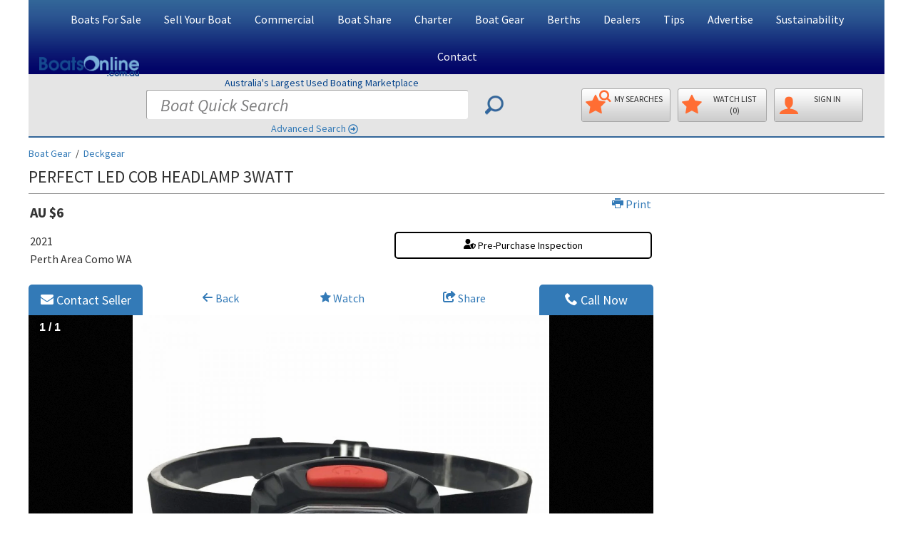

--- FILE ---
content_type: text/html; charset=UTF-8
request_url: https://www.boatsonline.com.au/boats-for-sale/used/marine-items/perfect-led-cob-headlamp-3watt/260478
body_size: 26848
content:
<!DOCTYPE html>
<html class="boatsonline  device-computer  page-listing-detail page-type-view-listing display-lg display-landscape   overlay-logo overlay-logo-info-bar  ">
<head>
	<meta charset="utf-8">
	<meta name="viewport" content="width=device-width, initial-scale=1.0">
	<meta name="msvalidate.01" content="10A5DA9ECB83E1AD462DA4DE411C9155">
	<meta name="msapplication-config" content="none">
	<meta name="verify-v1" content="TWl/4dRN3VPo8X127O53TxV4bQhDgfLK2C4CQvxcOqY=">
	<meta name="google-site-verification" content="hJC5-P53qH20uU99FVmTYH92heu8v9aF_YF7LRQnbJg">
	<meta name="theme-color" content="#336699">

	<link rel="dns-prefetch" href="https://cdn.fuseplatform.net">
	<link rel="dns-prefetch" href="https://imgs.boatsonline.com.au">
	<link rel="dns-prefetch" href="https://imgs.yachthub.com">
	<!--<link rel="dns-prefetch" href="https://www.google-analytics.com">-->
	<link rel="dns-prefetch" href="https://www.googletagmanager.com">
	

	<link rel="preload" as="font" type="font/woff2" crossorigin="anonymous" href="https://imgs.boatsonline.com.au/fonts/icomoon4/icomoon.woff2">

	<link rel="icon" href="https://imgs.boatsonline.com.au/favicon-32.png" sizes="32x32" type="image/png">
	<link rel="shortcut icon" type="image/x-icon" href="https://imgs.boatsonline.com.au/favicon.ico">

	<link rel="apple-touch-icon" href="https://imgs.boatsonline.com.au/apple-touch-icon.png">
	<title>Perfect Led Cob Headlamp 3watt for Sale | Boat Accessories | Boats Online |  Western Australia (WA) - Perth Area Como WA | Boats Online</title>
			<meta name="keywords" content="Perfect Led Cob Headlamp 3watt, , Boat Accessories | Boats Online, Western Australia (WA), Perth Area Como WA, BoatsOnline">
	<meta name="description" content="Model: Perfect Led Cob Headlamp 3watt, Hull:, Category: Boat Accessories | Boats Online, State: Western Australia (WA), Description: LED 3 WATT COB HEADLAMP - 3 MODES Description 3 Watt COB LED Modes: High - up to 70 lumens / Low - up to 25 lumens / Flash -">
	<style>
	@media (min-width:768px) {	/* html.display-sm */
		#header .top-head .col-xs-12 {height:0px !important;min-height:0px !important}
	}
	@media (max-width:767px) {	/* html.display-xs */
		.hidden-xs {display: none !important}
    #footer ul.info-nav {columns: 2;}
    #footer .box {width:90vw !important}
		#footer img {margin-left:auto;margin-right:auto}
		#footer .bia_logo {position: absolute;top: 95px;left:calc(25% - 25px);margin-left:auto;margin-right:auto;}
		html.mobileApp #footer .bia_logo {position:relative;left:calc(50% - 25px);}
		#footer .facebook_logo {margin-top:20px !important;margin-left:auto;margin-right:calc(25% + 25px) !important;}
		#footer .links-area {margin-bottom:0 !important}
	}
	#footer .box:after {width:0 !important}
	html.device-phone input.jcf-ignore,html.device-phone textarea {font-size: 18px;}
	#sub-top-head {
		background-color: #DFDFDF;
		padding: 7px;
		text-align:center;
		font-weight: 500;
		border-top:2px solid #336699;
		border-bottom:1px solid #ededed;
		white-space: nowrap;
		overflow:hidden;
	}
	#sub-top-head a {margin-right:11px !important;color: #444}
	#sub-top-head a:last-of-type {margin-right:0px}
	@media (min-width: 1230px) {
		.three-cols #right-sidebar #js-sticky img {max-width: 160px;margin-left:10px}
	}
	.modal-header button.close {font-size:300%;opacity:0.4;margin-top:-5px;}
	.btn {border-radius: 5px !important}
	.boats-info .text-holder, legend, .form-control,
	.jcf-select .jcf-select-text, .jcf-list .jcf-option,
	.advance-search .select-form .inner-holder label,
	ZZbody  {
      color: #000 !important;
      font-weight: 400!important;
  }
	</style>
	
				<link rel="stylesheet" type="text/css" href="https://imgs.boatsonline.com.au/plugins/galleria.1.5.7/themes/azur/galleria.azur.min.css?v=1.5.5">
			
			<link rel="stylesheet" type="text/css" href="https://imgs.boatsonline.com.au/css/generalv10.css">
		  <style>
		@media (-webkit-min-device-pixel-ratio: 2), (min-resolution: 192dpi) { /* targetting retina displays */
			body,.boats-info .text-holder,legend,.form-control,.jcf-select .jcf-select-text,.jcf-list .jcf-option,.advance-search .select-form .inner-holder label {color:#333;font-weight:400 !important}
		}
  </style>
		<style type="text/css">@font-face {font-family:Source Sans Pro;font-style:normal;font-weight:300;src:url(/cf-fonts/s/source-sans-pro/5.0.11/latin/300/normal.woff2);unicode-range:U+0000-00FF,U+0131,U+0152-0153,U+02BB-02BC,U+02C6,U+02DA,U+02DC,U+0304,U+0308,U+0329,U+2000-206F,U+2074,U+20AC,U+2122,U+2191,U+2193,U+2212,U+2215,U+FEFF,U+FFFD;font-display:swap;}@font-face {font-family:Source Sans Pro;font-style:normal;font-weight:300;src:url(/cf-fonts/s/source-sans-pro/5.0.11/latin-ext/300/normal.woff2);unicode-range:U+0100-02AF,U+0304,U+0308,U+0329,U+1E00-1E9F,U+1EF2-1EFF,U+2020,U+20A0-20AB,U+20AD-20CF,U+2113,U+2C60-2C7F,U+A720-A7FF;font-display:swap;}@font-face {font-family:Source Sans Pro;font-style:normal;font-weight:300;src:url(/cf-fonts/s/source-sans-pro/5.0.11/vietnamese/300/normal.woff2);unicode-range:U+0102-0103,U+0110-0111,U+0128-0129,U+0168-0169,U+01A0-01A1,U+01AF-01B0,U+0300-0301,U+0303-0304,U+0308-0309,U+0323,U+0329,U+1EA0-1EF9,U+20AB;font-display:swap;}@font-face {font-family:Source Sans Pro;font-style:normal;font-weight:300;src:url(/cf-fonts/s/source-sans-pro/5.0.11/cyrillic/300/normal.woff2);unicode-range:U+0301,U+0400-045F,U+0490-0491,U+04B0-04B1,U+2116;font-display:swap;}@font-face {font-family:Source Sans Pro;font-style:normal;font-weight:300;src:url(/cf-fonts/s/source-sans-pro/5.0.11/cyrillic-ext/300/normal.woff2);unicode-range:U+0460-052F,U+1C80-1C88,U+20B4,U+2DE0-2DFF,U+A640-A69F,U+FE2E-FE2F;font-display:swap;}@font-face {font-family:Source Sans Pro;font-style:normal;font-weight:300;src:url(/cf-fonts/s/source-sans-pro/5.0.11/greek/300/normal.woff2);unicode-range:U+0370-03FF;font-display:swap;}@font-face {font-family:Source Sans Pro;font-style:normal;font-weight:300;src:url(/cf-fonts/s/source-sans-pro/5.0.11/greek-ext/300/normal.woff2);unicode-range:U+1F00-1FFF;font-display:swap;}@font-face {font-family:Source Sans Pro;font-style:normal;font-weight:400;src:url(/cf-fonts/s/source-sans-pro/5.0.11/greek-ext/400/normal.woff2);unicode-range:U+1F00-1FFF;font-display:swap;}@font-face {font-family:Source Sans Pro;font-style:normal;font-weight:400;src:url(/cf-fonts/s/source-sans-pro/5.0.11/latin/400/normal.woff2);unicode-range:U+0000-00FF,U+0131,U+0152-0153,U+02BB-02BC,U+02C6,U+02DA,U+02DC,U+0304,U+0308,U+0329,U+2000-206F,U+2074,U+20AC,U+2122,U+2191,U+2193,U+2212,U+2215,U+FEFF,U+FFFD;font-display:swap;}@font-face {font-family:Source Sans Pro;font-style:normal;font-weight:400;src:url(/cf-fonts/s/source-sans-pro/5.0.11/cyrillic/400/normal.woff2);unicode-range:U+0301,U+0400-045F,U+0490-0491,U+04B0-04B1,U+2116;font-display:swap;}@font-face {font-family:Source Sans Pro;font-style:normal;font-weight:400;src:url(/cf-fonts/s/source-sans-pro/5.0.11/latin-ext/400/normal.woff2);unicode-range:U+0100-02AF,U+0304,U+0308,U+0329,U+1E00-1E9F,U+1EF2-1EFF,U+2020,U+20A0-20AB,U+20AD-20CF,U+2113,U+2C60-2C7F,U+A720-A7FF;font-display:swap;}@font-face {font-family:Source Sans Pro;font-style:normal;font-weight:400;src:url(/cf-fonts/s/source-sans-pro/5.0.11/cyrillic-ext/400/normal.woff2);unicode-range:U+0460-052F,U+1C80-1C88,U+20B4,U+2DE0-2DFF,U+A640-A69F,U+FE2E-FE2F;font-display:swap;}@font-face {font-family:Source Sans Pro;font-style:normal;font-weight:400;src:url(/cf-fonts/s/source-sans-pro/5.0.11/vietnamese/400/normal.woff2);unicode-range:U+0102-0103,U+0110-0111,U+0128-0129,U+0168-0169,U+01A0-01A1,U+01AF-01B0,U+0300-0301,U+0303-0304,U+0308-0309,U+0323,U+0329,U+1EA0-1EF9,U+20AB;font-display:swap;}@font-face {font-family:Source Sans Pro;font-style:normal;font-weight:400;src:url(/cf-fonts/s/source-sans-pro/5.0.11/greek/400/normal.woff2);unicode-range:U+0370-03FF;font-display:swap;}@font-face {font-family:Source Sans Pro;font-style:italic;font-weight:400;src:url(/cf-fonts/s/source-sans-pro/5.0.11/greek/400/italic.woff2);unicode-range:U+0370-03FF;font-display:swap;}@font-face {font-family:Source Sans Pro;font-style:italic;font-weight:400;src:url(/cf-fonts/s/source-sans-pro/5.0.11/greek-ext/400/italic.woff2);unicode-range:U+1F00-1FFF;font-display:swap;}@font-face {font-family:Source Sans Pro;font-style:italic;font-weight:400;src:url(/cf-fonts/s/source-sans-pro/5.0.11/cyrillic/400/italic.woff2);unicode-range:U+0301,U+0400-045F,U+0490-0491,U+04B0-04B1,U+2116;font-display:swap;}@font-face {font-family:Source Sans Pro;font-style:italic;font-weight:400;src:url(/cf-fonts/s/source-sans-pro/5.0.11/vietnamese/400/italic.woff2);unicode-range:U+0102-0103,U+0110-0111,U+0128-0129,U+0168-0169,U+01A0-01A1,U+01AF-01B0,U+0300-0301,U+0303-0304,U+0308-0309,U+0323,U+0329,U+1EA0-1EF9,U+20AB;font-display:swap;}@font-face {font-family:Source Sans Pro;font-style:italic;font-weight:400;src:url(/cf-fonts/s/source-sans-pro/5.0.11/latin-ext/400/italic.woff2);unicode-range:U+0100-02AF,U+0304,U+0308,U+0329,U+1E00-1E9F,U+1EF2-1EFF,U+2020,U+20A0-20AB,U+20AD-20CF,U+2113,U+2C60-2C7F,U+A720-A7FF;font-display:swap;}@font-face {font-family:Source Sans Pro;font-style:italic;font-weight:400;src:url(/cf-fonts/s/source-sans-pro/5.0.11/latin/400/italic.woff2);unicode-range:U+0000-00FF,U+0131,U+0152-0153,U+02BB-02BC,U+02C6,U+02DA,U+02DC,U+0304,U+0308,U+0329,U+2000-206F,U+2074,U+20AC,U+2122,U+2191,U+2193,U+2212,U+2215,U+FEFF,U+FFFD;font-display:swap;}@font-face {font-family:Source Sans Pro;font-style:italic;font-weight:400;src:url(/cf-fonts/s/source-sans-pro/5.0.11/cyrillic-ext/400/italic.woff2);unicode-range:U+0460-052F,U+1C80-1C88,U+20B4,U+2DE0-2DFF,U+A640-A69F,U+FE2E-FE2F;font-display:swap;}@font-face {font-family:Source Sans Pro;font-style:normal;font-weight:600;src:url(/cf-fonts/s/source-sans-pro/5.0.11/greek-ext/600/normal.woff2);unicode-range:U+1F00-1FFF;font-display:swap;}@font-face {font-family:Source Sans Pro;font-style:normal;font-weight:600;src:url(/cf-fonts/s/source-sans-pro/5.0.11/vietnamese/600/normal.woff2);unicode-range:U+0102-0103,U+0110-0111,U+0128-0129,U+0168-0169,U+01A0-01A1,U+01AF-01B0,U+0300-0301,U+0303-0304,U+0308-0309,U+0323,U+0329,U+1EA0-1EF9,U+20AB;font-display:swap;}@font-face {font-family:Source Sans Pro;font-style:normal;font-weight:600;src:url(/cf-fonts/s/source-sans-pro/5.0.11/cyrillic-ext/600/normal.woff2);unicode-range:U+0460-052F,U+1C80-1C88,U+20B4,U+2DE0-2DFF,U+A640-A69F,U+FE2E-FE2F;font-display:swap;}@font-face {font-family:Source Sans Pro;font-style:normal;font-weight:600;src:url(/cf-fonts/s/source-sans-pro/5.0.11/latin-ext/600/normal.woff2);unicode-range:U+0100-02AF,U+0304,U+0308,U+0329,U+1E00-1E9F,U+1EF2-1EFF,U+2020,U+20A0-20AB,U+20AD-20CF,U+2113,U+2C60-2C7F,U+A720-A7FF;font-display:swap;}@font-face {font-family:Source Sans Pro;font-style:normal;font-weight:600;src:url(/cf-fonts/s/source-sans-pro/5.0.11/cyrillic/600/normal.woff2);unicode-range:U+0301,U+0400-045F,U+0490-0491,U+04B0-04B1,U+2116;font-display:swap;}@font-face {font-family:Source Sans Pro;font-style:normal;font-weight:600;src:url(/cf-fonts/s/source-sans-pro/5.0.11/greek/600/normal.woff2);unicode-range:U+0370-03FF;font-display:swap;}@font-face {font-family:Source Sans Pro;font-style:normal;font-weight:600;src:url(/cf-fonts/s/source-sans-pro/5.0.11/latin/600/normal.woff2);unicode-range:U+0000-00FF,U+0131,U+0152-0153,U+02BB-02BC,U+02C6,U+02DA,U+02DC,U+0304,U+0308,U+0329,U+2000-206F,U+2074,U+20AC,U+2122,U+2191,U+2193,U+2212,U+2215,U+FEFF,U+FFFD;font-display:swap;}@font-face {font-family:Source Sans Pro;font-style:normal;font-weight:700;src:url(/cf-fonts/s/source-sans-pro/5.0.11/cyrillic-ext/700/normal.woff2);unicode-range:U+0460-052F,U+1C80-1C88,U+20B4,U+2DE0-2DFF,U+A640-A69F,U+FE2E-FE2F;font-display:swap;}@font-face {font-family:Source Sans Pro;font-style:normal;font-weight:700;src:url(/cf-fonts/s/source-sans-pro/5.0.11/greek-ext/700/normal.woff2);unicode-range:U+1F00-1FFF;font-display:swap;}@font-face {font-family:Source Sans Pro;font-style:normal;font-weight:700;src:url(/cf-fonts/s/source-sans-pro/5.0.11/cyrillic/700/normal.woff2);unicode-range:U+0301,U+0400-045F,U+0490-0491,U+04B0-04B1,U+2116;font-display:swap;}@font-face {font-family:Source Sans Pro;font-style:normal;font-weight:700;src:url(/cf-fonts/s/source-sans-pro/5.0.11/latin-ext/700/normal.woff2);unicode-range:U+0100-02AF,U+0304,U+0308,U+0329,U+1E00-1E9F,U+1EF2-1EFF,U+2020,U+20A0-20AB,U+20AD-20CF,U+2113,U+2C60-2C7F,U+A720-A7FF;font-display:swap;}@font-face {font-family:Source Sans Pro;font-style:normal;font-weight:700;src:url(/cf-fonts/s/source-sans-pro/5.0.11/latin/700/normal.woff2);unicode-range:U+0000-00FF,U+0131,U+0152-0153,U+02BB-02BC,U+02C6,U+02DA,U+02DC,U+0304,U+0308,U+0329,U+2000-206F,U+2074,U+20AC,U+2122,U+2191,U+2193,U+2212,U+2215,U+FEFF,U+FFFD;font-display:swap;}@font-face {font-family:Source Sans Pro;font-style:normal;font-weight:700;src:url(/cf-fonts/s/source-sans-pro/5.0.11/vietnamese/700/normal.woff2);unicode-range:U+0102-0103,U+0110-0111,U+0128-0129,U+0168-0169,U+01A0-01A1,U+01AF-01B0,U+0300-0301,U+0303-0304,U+0308-0309,U+0323,U+0329,U+1EA0-1EF9,U+20AB;font-display:swap;}@font-face {font-family:Source Sans Pro;font-style:normal;font-weight:700;src:url(/cf-fonts/s/source-sans-pro/5.0.11/greek/700/normal.woff2);unicode-range:U+0370-03FF;font-display:swap;}@font-face {font-family:Source Sans Pro;font-style:normal;font-weight:900;src:url(/cf-fonts/s/source-sans-pro/5.0.11/latin-ext/900/normal.woff2);unicode-range:U+0100-02AF,U+0304,U+0308,U+0329,U+1E00-1E9F,U+1EF2-1EFF,U+2020,U+20A0-20AB,U+20AD-20CF,U+2113,U+2C60-2C7F,U+A720-A7FF;font-display:swap;}@font-face {font-family:Source Sans Pro;font-style:normal;font-weight:900;src:url(/cf-fonts/s/source-sans-pro/5.0.11/vietnamese/900/normal.woff2);unicode-range:U+0102-0103,U+0110-0111,U+0128-0129,U+0168-0169,U+01A0-01A1,U+01AF-01B0,U+0300-0301,U+0303-0304,U+0308-0309,U+0323,U+0329,U+1EA0-1EF9,U+20AB;font-display:swap;}@font-face {font-family:Source Sans Pro;font-style:normal;font-weight:900;src:url(/cf-fonts/s/source-sans-pro/5.0.11/cyrillic/900/normal.woff2);unicode-range:U+0301,U+0400-045F,U+0490-0491,U+04B0-04B1,U+2116;font-display:swap;}@font-face {font-family:Source Sans Pro;font-style:normal;font-weight:900;src:url(/cf-fonts/s/source-sans-pro/5.0.11/greek/900/normal.woff2);unicode-range:U+0370-03FF;font-display:swap;}@font-face {font-family:Source Sans Pro;font-style:normal;font-weight:900;src:url(/cf-fonts/s/source-sans-pro/5.0.11/cyrillic-ext/900/normal.woff2);unicode-range:U+0460-052F,U+1C80-1C88,U+20B4,U+2DE0-2DFF,U+A640-A69F,U+FE2E-FE2F;font-display:swap;}@font-face {font-family:Source Sans Pro;font-style:normal;font-weight:900;src:url(/cf-fonts/s/source-sans-pro/5.0.11/greek-ext/900/normal.woff2);unicode-range:U+1F00-1FFF;font-display:swap;}@font-face {font-family:Source Sans Pro;font-style:normal;font-weight:900;src:url(/cf-fonts/s/source-sans-pro/5.0.11/latin/900/normal.woff2);unicode-range:U+0000-00FF,U+0131,U+0152-0153,U+02BB-02BC,U+02C6,U+02DA,U+02DC,U+0304,U+0308,U+0329,U+2000-206F,U+2074,U+20AC,U+2122,U+2191,U+2193,U+2212,U+2215,U+FEFF,U+FFFD;font-display:swap;}</style>
				<style>
			.icon-mobile:before,.glyphicon-phone:before {content: "\e942";}
			.icon-location:before {content: "\e947";}
			.icon-earth:before {content: "\e9ca";}
			.icon-redo2:before {content: "\e968";}
			.icon-share:before {content: "\ea7d";}

			/* Mini placeholders */
			.mini-placeholders .input-placeholder {position: relative;}
			.mini-placeholders .input-placeholder::after {
				position: absolute;
				left: 20px;
				top: -4px;
				content: attr(data-placeholder);
				pointer-events: none;
				font-size: 12px;
				color: #777;
			}
			.mini-placeholders .input-placeholder input:focus::placeholder,
			.mini-placeholders .input-placeholder textarea:focus::placeholder {
				color: #f5f5f5 !important;
			}
			.mini-placeholders .input-placeholder input,
			.mini-placeholders .select-placeholder select {
				height:50px;
			}
			@media (max-width:991px) {
				.two-cols #sidebar .img-box {
    			max-width: 100% !important;
    			margin-left: 0 !important;
				}
			}
		</style>
	<!-- Global site tag (gtag.js) - Google Analytics -->
<!-- Google Tag Manager -->
<script type="94f158fac00c8eb482996c3c-text/javascript">(function(w,d,s,l,i){w[l]=w[l]||[];w[l].push({'gtm.start':
new Date().getTime(),event:'gtm.js'});var f=d.getElementsByTagName(s)[0],
j=d.createElement(s),dl=l!='dataLayer'?'&l='+l:'';j.async=true;j.src=
'https://www.googletagmanager.com/gtm.js?id='+i+dl;f.parentNode.insertBefore(j,f);
})(window,document,'script','dataLayer','GTM-5VF4V4DW');</script>
<!-- End Google Tag Manager -->
<script async src="https://www.googletagmanager.com/gtag/js?id=G-N9N0XW4T50" type="94f158fac00c8eb482996c3c-text/javascript"></script>
<script type="94f158fac00c8eb482996c3c-text/javascript">
  window.dataLayer = window.dataLayer || [];
  function gtag(){dataLayer.push(arguments);}
  gtag('js', new Date());

  
    gtag('set',{'custom_map':{'dimension1': 'platform_type'}});
    gtag('config', 'G-N9N0XW4T50');
      gtag('config', 'AW-875416701');
</script>

	<link rel="preload" href="https://imgs.yachthub.com/2/6/0/4/7/8/0_4.jpg" as="image">
  <meta property="fb:admins" content="100001976441855">
  <meta property="og:url" content="https://www.boatsonline.com.au/boats-for-sale/used/marine-items/perfect-led-cob-headlamp-3watt/260478">
  <meta property="og:title" content="Perfect Led Cob Headlamp 3watt for Sale | Boat Accessories | Boats Online |  Western Australia (WA) - Perth Area Como WA">
  <meta property="og:description" content="LED 3 WATT COB HEADLAMP - 3 MODES Description 3 Watt COB LED Modes: High - up to 70 lumens / Low - up to 25 lumens / Flash -">
  <meta property="og:type" content="product">
  <meta property="og:image" content="https://imgs.yachthub.com/2/6/0/4/7/8/0_5.jpg">
  <meta name="twitter:card" content="summary_large_image">
  <meta name="twitter:title" content="Perfect Led Cob Headlamp 3watt for Sale | Boat Accessories | Boats Online |  Western Australia (WA) - Perth Area Como WA">
  <meta name="twitter:description" content="LED 3 WATT COB HEADLAMP - 3 MODES Description 3 Watt COB LED Modes: High - up to 70 lumens / Low - up to 25 lumens / Flash -">
  <meta name="twitter:image" content="https://imgs.yachthub.com/2/6/0/4/7/8/0_5.jpg">
<style>
  #top-details-container-desktop {display:none}
  #top-details-container-mobile {display:block}
  @media (min-width:992px) {
    #top-details-container-desktop {display:block}
    #top-details-container-mobile {display:none}
  }

  /** Hide lables in top section **/
    .key_details_container .Label {display:none}


  /** Galleria Changes **/
		/* must match setting in JS */
			#galleria {aspect-ratio: 3 / 2}
    /* hide thumbs */
     .galleria-bar {
       display:none;
       height: 0;
     }
     .galleria-theme-azur .galleria-stage {
       bottom: 0 !important;
     }
     /* show the image counter */
       .galleria-theme-azur .galleria-counter {
         opacity: 1 !important;
         font-size: 14px !important;
         left: unset !important;
         left: 10px !important;
         top: 6px !important;
         bottom: unset !important;
				 background-color: rgba(0,0,0,0.3);
    		 padding: 2px 5px;
    		 border-color: rgba(0,0,0,0.3);
    		 border-radius: 5px;
       }
			 /*
       .galleria-theme-azur.fullscreen .galleria-counter {
         top: unset !important;
         bottom: 10px !important;
       }
			 */
		 /* wider area for click next / prev on non touch devices fullscreen prevent full/nonfull looping */
 			@media (min-width:768px) {
				.galleria-container.notouch.fullscreen.galleria-theme-azur .galleria-image-nav-right,
				.galleria-container.notouch.fullscreen.galleria-theme-azur .galleria-image-nav-left {
					width: 150px;
					height: 100vh;
					margin-top: -50vh;
				}
 				.galleria-container.notouch.fullscreen.galleria-theme-azur .galleria-image-nav-right {
 					right: 0px !important;
 					background-position-x: 95%;
 				}
 				.galleria-container.notouch.fullscreen.galleria-theme-azur .galleria-image-nav-left {
 					left: 0px !important;
 					background-position-x: 5%;
 				}
 			}

			/* on videos always show next/prev */
        .galleria-container.touch.videoplay .galleria-image-nav-right,.galleria-container.touch.videoplay .galleria-image-nav-left {opacity: 0.6 !important}

     @media (max-width:991px) { /* phone / ipad mini adjustments */
      .Boat_Gallery_Sub_Container {padding-left:10px;padding-right:10px} /* make galleria full width */
      .galleria-theme-azur .galleria-image-nav-left, .galleria-theme-azur .galleria-image-nav-right {
        zoom: 1;
      }
      /* show the image counter bottom */
        /*.galleria-theme-azur .galleria-counter {top: unset !important;bottom: 10px !important;}*/
      /* on videos always show next/prev */
        .videoplay .galleria-image-nav-right,.videoplay .galleria-image-nav-left {opacity: 0.6 !important}
      /* simpler image navs */
        .galleria-theme-azur .galleria-image-nav-left {
          background-image: url(https://imgs.boatsonline.com.au/plugins/galleria.1.5.7/themes/azur/left-simple.png);
        }
        .galleria-theme-azur .galleria-image-nav-right {
          background-image: url(https://imgs.boatsonline.com.au/plugins/galleria.1.5.7/themes/azur/right-simple.png);
        }
      /* Gallery Adjustments when in fullscreen mode */
        html.galleria-fullscreen .Boat_Contact {
          background-color: black;
          height: 75px;
        }
        html.galleria-fullscreen .galleria-container.touch.galleria-theme-azur.fullscreen {
          height: calc(100% - 75px) !important;
        }
        html.galleria-fullscreen.display-landscape .Boat_Contact {
          display: none;
          padding-top: 5px;
          padding-bottom: 0;
        }
        html.galleria-fullscreen.display-landscape .galleria-container.touch.galleria-theme-azur.fullscreen {
          height: 100% !important;
        }
        html.galleria-fullscreen .Boat_Contact .phone_details,
        html.galleria-fullscreen .Boat_Contact .phone_details a {
          color: white !important;
        }
    }
    @media (min-width:992px) {
			.galleria-theme-azur .galleria-counter {font-size: 16px !important;line-height: 17px !important}
      #gallery_container {margin-top:0 !important}
    }


  /* Specifics for ipad Mini */
    @media (min-width:768px) and (max-width:991px) {
      button.compare_remove_from_list {text-align:left !important}
    }

  @media (max-width:991px) {
    /* Actions/Insurance/Finance/Inspection area */
      .boat_inspection_insurance_container .pull-right {float:left !important}
      button.goback_btn {text-align:left !important}
      button.compare_add_to_list {text-align:left !important}
      button.compare_remove_from_list {text-align:center !important}
      .share-container button {text-align:right !important}

    /* Boat_Contact fixed down bottom phone and ipad mini */
      .Boat_Contact {
        position: fixed;
        bottom: 0;
        left: 0;
        width: 100vw;
        margin: 0;
        padding: 20px;
        z-index: 999999;
        background-color: white;
        background-color: rgba(230,230,230,0.7);
        box-shadow: 0 -2px 5px rgba(0, 0, 0, 0.2);
      }
      .Boat_Contact.not-transparent {
        background-color: rgba(230,230,230,1);
      }
      .Boat_Contact button {
        font-size: 16px;
      }
      .Boat_Contact_Left,.Boat_Contact_Right {
        padding-left: 2px;
        padding-right: 2px;
      }
      .Boat_Contact {
       min-height: 66px;
       padding-top: 13px;
       padding-bottom: 13px;
      }
    /* Make Adjustments to drag up ATF on mobile / ipad mini */
      header h1.h3 {margin-top:-2px !important;margin-bottom:-1px !important;text-transform: capitalize !important;}
      .price {margin-top: 0 !important;}
    }


    /** Smaller phone prevent Contact Now being on two lines **/
      @media (max-width:360px) {
        .Boat_Contact button {
          font-size: 14px;
        }
      }


    /** Tablet / Desktop specific fixups Boat Contact **/
      @media (min-width:992px) {
        .Boat_Contact button {
          border-bottom-left-radius: 0 !important;
          border-bottom-right-radius: 0 !important;
        }
      }


  /** General Spacing & Style mods **/
    header h1.h3 {text-transform: capitalize !important;}
    .Boat_Field_Row:nth-child(odd), .Boat_Header_Field_Row:nth-child(odd) {
      background-color: white;
    }
    .row.Boat_Field_Row {
        border-bottom: 1px solid #eeeeee;
        line-height: 30px;
    }
    .row.Boat_Field_Row.Boat_Desc {
        border-bottom: unset;
    }
    .margin-none.breadcrumb-container .h5 {
        margin-bottom: 0 !important;
    }
    .utility_btns button,.print_btn {
      background-color: unset !important;
      border: none !important;
      color: #337ab7 !important;
      font-size: 16px !important;
    	text-align: left;
    }
    /*
    .utility_btns button:hover,.print_btn:hover,.utility_btns button:focus,.print_btn:focus {
      background-color: unset !imporant;
      color: #204d74 !important;
    }
    */
    .insurance-button a.btn {
        width: 95%;
        margin-left: auto;
        margin-right: auto;
        display: block !important;
      }

    @media (max-width:991px) {
      .utility_btns .glyphicon {
        font-size: 20px;
        vertical-align: text-bottom;
      }
      .utility_btns svg {
        font-size: 18px;
        vertical-align: text-bottom;
      }
    }

  /* Finance Button */
    .boat-finance-container {padding-left:0px;padding-right:0px}
    .jf-cta-button button {
      background-color: #FFC814;
      border: none;
      color: black;
      font-weight: bold;
      padding: 6px 10px 6px 10px;
      border-radius: 5px;
      text-align: center;
      text-decoration: none;
      text-transform: uppercase;
      display: inline-block;
      font-size: 14px;
      cursor: pointer;
    }
    .jf-cta-button button:hover {
      background-color: #FFC814CC;
    }
    .jf-data {display: none;}
    .jf-link{display:inline-flex;}
    .jf-link img{width: auto;height: 15px;max-width: 100%;cursor: pointer;margin-right:0.5rem;}
    .jf-price-wrap a {color: #003384;font-family: inherit;line-height: 1rem;font-weight: bold;font-size: 1.3rem;margin-left:1rem;}
    .jf-wrapper-b {box-sizing: border-box;width: 100%;max-width: 100%;background: #ffffff;overflow: hidden;padding: 5px;display: flex;align-items: center;justify-content: space-evenly;flex-direction: row;/*box-shadow: 0px 0px 5px rgb(14 36 90 / 22%);border: solid 1px #cbd4e8;position: relative;border-top: none;border-radius: 5px;*/margin: 10px auto;}
    .jf-wrapper-b .jf-price-wrap {color: #444;}
    .jf-price-wrap small {display: block;font-size: 1.5rem;font-weight: normal;position: relative;}
    span.ecf-weekly-amount-page {font-size: 2.2rem;margin: 0 2px;}
    .jf-cta-button {cursor: pointer;}
    .jf-cta-button:hover {filter: contrast(120%);}
    .jf-cta-button img{max-width:100%;}
    .jf-cta-button a {color: #181818;font-weight: bold;}
    .jfPopup {display: none;position: fixed;top: 0;left: 0;width: 100%;height: 100%;background-color: rgba(0, 0, 0, 0.7);z-index: 1000;}
    .jfPopup iframe {width: 50%;max-width: 100%;height:70%;max-height: 100%;position: absolute;top: 50%;left: 50%;transform: translate(-50%, -50%);}
    #jfclosePopup {position: absolute;top: 8%;right: 15%;font-size: 4rem;cursor: pointer;color: #fff;opacity: 1;background: #599bf8;padding: 5px 15px;border-radius: 50px;z-index:1001}
    #jfclosePopup:hover{color: #fff;opacity:1;}
    img.jf-banner {max-width: 100%;cursor:pointer;}
    @media only screen and (max-width: 1370px) {
      .jf-wrapper-b .jf-price-wrap{flex-direction:column;}
      .jfPopup iframe#gform_embed {width: 90%;max-width: 100%;height:85%;}
      #jfclosePopup {position: absolute;top: 8%;right: 2%;}
      div.jf-wrapper-b {width: 100%;}
      .jf-wrapper-b .jf-img img {width: 70px;}
      span.ecf-weekly-amount-page {font-size: 2rem;margin: 0 1px;}
      .jf-price-wrap small {font-size: 1.4rem;line-height: 1.3rem;}
      .jf-wrapper-b .jf-price-wrap a {line-height: 1rem;}
    }
    @media only screen and (max-width: 575.98px) {
      .jf-wrapper-b .jf-price-wrap{flex-direction:column;}
      .jfPopup iframe#gform_embed {width: 94%;max-width: 100%;height:95%;}
      #jfclosePopup {position: absolute;top: 4%;right: 2%;}
      div.jf-wrapper-b {width: 100%;}
      div.jf-wrapper-b div.jf-price-wrap a {font-size: 1.2rem !important;}
    }
    @media only screen and (max-width: 375px) {
      .jf-wrapper-b .jf-price-wrap{flex-direction:column;}
      div.jf-wrapper-b {width: 100%;}
      div.jf-wrapper-b div.jf-price-wrap{flex-basis: 40%;}
      div.jf-wrapper-b div.jf-img img {width: 55px;}
      div.jf-price-wrap small {font-size: 1.3rem;line-height: 1.3rem;}
      div.jf-wrapper-b div.jf-price-wrap a {font-size: 1.1rem !important;margin-top: 3px;}
    }
    .jf-wrapper-b {margin-top:-5px;}
    @media (max-width: 991px) {
      .jf-wrapper-b {flex-direction: column-reverse;margin-top:0 !important;border: 1px solid #ccc;border-radius: 5px;}
      .jf-link {margin-top: 3px;}
      .jf-cta-button {margin-left: 3px}
      .jf-cta-button button {padding:4px 4px}
      .ZZjf-price-wrap small {font-size: 1.3rem !important;line-height: 1.3rem !important;}
      .ZZecf-weekly-amount-page {font-size: 1.5rem !important}
    }
    #top-details-container-desktop .jf-wrapper-b {
        height: 100%;
        border: 1px solid #ccc;
        padding-bottom: 12px;
        padding-top: 5px;
        border-radius: 5px;
        margin-top: -3px;
    }


  /** Extra Final Adjustments **/
    .Boat_Gallery_Sub_Container .hero_image {display:none !important}
    .galleria-theme-azur .galleria-bar {display: none !important;}
    .galleria-theme-azur .galleria-stage {bottom: 0 !important}

    #top-details-container-desktop .utility_btns button {text-align:center !important;}
    #top-details-container-desktop .print_btn {text-align:right !important;}
    #top-details-container-desktop .Boat_Contact button {min-width: 160px}
    #top-details-container-desktop .boat_inspection_insurance_container {padding-right: 0px;}
    @media (max-width:1229px) { /* md size adjustments */
      #top-details-container-desktop .utility_btns {
        width: 360px !important;
        margin-left: 165px !important;
      }
    }

</style>	<style>
		#galleria img {display:none}
	</style>	<style>
		body .content-area {line-height:22px}
		@media (max-width:767px) {
			.utility_btns .btn {
				min-height: 32px;
			}
			.Boat_Field_Row {
    		padding-left: 3px;
    		padding-right: 3px;
			}
		}
		.galleria-container.fullscreen .galleria-tooltip {font-size:20px}
		body .galleria-theme-azur.galleria-container.fullscreen .galleria-tooltip {background-color:white}
		.videoplay .galleria-image-nav {top:30%}
		.galleriathumb-iframe::before {
			content:'\ea15';
			z-index:1;
			top: calc(50% - 10px);
			left: calc(50% - 10px);
			position:absolute;
			display:block;
			font-size:20px;
			color:red;
			font-family: 'icomoon';
			font-style: normal;
			font-weight: normal;
			line-height: 1;
			-webkit-font-smoothing: antialiased;
			-moz-osx-font-smoothing: grayscale;
		}
		.galleria-container .galleria-fullscreen-exit-btn {display:none}
		.galleria-container.fullscreen .galleria-fullscreen-exit-btn {display:block}
		@media (min-width:1850px) {
			#galleria .fullscreen .galleria-stage {
				width: 1600px;
				margin-left: auto;
				margin-right: auto;
			}
		}
		/* Improve click points for left right nav */
		.galleria-theme-azur .galleria-image-nav-left,.galleria-theme-azur .galleria-image-nav-right {
			height: 200px;
			margin-top: -100px;
			zoom: 1.5;
			width: 50px;
			mix-blend-mode: plus-lighter;
		}
		ZZ.galleria-theme-azur.fullscreen .galleria-image-nav-left,ZZ.galleria-theme-azur.fullscreen .galleria-image-nav-right {
			height: 100vh;
			margin-top: -50vh;
		}
		.galleria-theme-azur .galleria-image-nav-right {
			right: 0px !important
		}
		.galleria-theme-azur .galleria-image-nav-left {
			left: 0px !important
		}
	</style>
	<script id="boat_detail" type="application/json">
		"listing_id": "260478",
		"make": "",
		"model": "",
		"class": "accessories",
		"class_secondary": "accessories - deckgear",
		"length_m": "0",
		"price": "6",
		"state": "Western Australia"
	</script><script async src="https://cdn.fuseplatform.net/publift/tags/2/3396/fuse.js" type="94f158fac00c8eb482996c3c-text/javascript"></script>
			<style>
		/* Capitalize Menu */
			ul.nav a {text-transform: capitalize;}
			ul.nav li#home-menu {display:none}
			@media (min-width: 1230px) { /* html.dispaly-lg */
				.navbar-default .main-nav>li>a {padding: 17px 15px 15px !important;font-size:16px}
			}
			@media (min-width: 992px) and (max-width:1229px) { /* html.dispaly-md */
				.navbar-default .main-nav>li>a {padding: 17px 9px 15px !important;font-size:14px}
				.navbar-default .collapse.navbar-collapse {max-height:52px}
			}
			@media (min-width: 768px) and (max-width:991px) { /* html.dispaly-md */
				.navbar-default .main-nav>li>a {padding: 17px 8px 15px !important;font-size:16px}
			}

		.banner .caption-area:after {background:none !important;display:none} /* white swirl image */

			/* remove from html */
				.banner .caption-area .h4 {display:none}
				.banner h3 {display:none} /* Hide Search New & Used Boats Today above Buy and Sell buttons */
				.img-area {display:none}
					div#header-img-lg {display:none !important}
					div#header-img-sm {display:none !important}
	</style>  <style>
  /* New Logo */
    html.overlay-logo-info-bar #header .bol-logo {
      position:absolute;
      top:78px;
      left:15px;
    }
    @media (min-width:768px) and (max-width:991px) {
      html.overlay-logo-info-bar #header .bol-logo {
        top:132px;
        left:5px;
      }
    }
    @media (max-width:767px) {
      html.overlay-logo-info-bar #header .bol-logo {
        position:static;
      }
      #header .logo {
        width:190px;
      }
    }
  </style></head>
<body>
<!-- Google Tag Manager (noscript) -->
<noscript><iframe src="https://www.googletagmanager.com/ns.html?id=GTM-5VF4V4DW" height="0" width="0" style="display:none;visibility:hidden"></iframe></noscript>
<!-- End Google Tag Manager (noscript) -->
<div id="wrapper">
	<!-- header of the page -->
	<header id="header">
		<!-- top-head -->
		<div class="top-head">
			<div class="container">
				<div id="sub-top-head" class="row visible-xs margin-bottom-sm">
					<div id="sub-top-head-col" class="col-xs-12">
                <style>
    #sub-top-head-col {overflow:hidden}
    #sub-top-head-account {
      overflow: hidden;
      display: inline-block;
      margin-bottom: -5px;
      text-overflow: ellipsis;
      white-space: nowrap;
      max-width: 23%;
    }
  </style>

  <a href="/private/sell-my-boat.html"><i class="glyphicon glyphicon-dollar"></i> Sell <span class="hidden-xxs">My Boat</span></a>
  <a href="/save-search-manage.php"><i class="glyphicon glyphicon-star"></i><span class="hidden-xxs hidden-mobileApp-FontScalingOn">My </span>Searches</a>
  <a href="/boats/favourites.html"><i class="glyphicon glyphicon-star"></i><span class="hidden-xs hidden-mobileApp-FontScalingOn">My </span>WatchList</a>
    <a id="sub-top-head-account" href="/members"><i class="glyphicon glyphicon-user"></i>SignIn</a>
					</div>
				</div>
				<div id="main-top-head" class="row">
					<div class="col-xs-12">

						<div class="logo col-sm-3 gutter-none">
														<a href="/"><img class="bol-logo blue" width="190" height="39" src="https://imgs.boatsonline.com.au/boatsonline-com-au-logo-v2-md.png" alt="boats online boatsonline.com.au"></a>
												</div>

						<div class="col-sm-9 gutter-none hidden-xs pull-right">

						</div>
					</div>
				</div>
			</div>
		</div>
		<div class="container">
			<div class="row">
				<div class="col-xs-12">

					<nav class="navbar navbar-default">

						<div class="navbar-header">
							<button type="button" class="navbar-toggle collapsed" data-toggle="collapse" data-target="#bs-example-navbar-collapse-1" aria-expanded="false">
								<span class="sr-only">Toggle navigation</span>
								<span class="icon-bar"></span>
								<span class="icon-bar"></span>
								<span class="icon-bar"></span>
							</button>
						</div>
						<a id="search-reveal-button" class="search-reveal-button visible-xs"></a>
						<div class="collapse navbar-collapse" id="bs-example-navbar-collapse-1">
							<ul class="nav navbar-nav main-nav">
							  <li id="home-menu"><a href="https://www.boatsonline.com.au/">Home</a></li>
							  <li class="dropdown">
							    <a href="#" class="dropdown-toggle" data-toggle="dropdown" role="button" aria-haspopup="true" aria-expanded="false">Boats For Sale</a>
							    <ul class="dropdown-menu">
							      <li><a href="https://www.boatsonline.com.au/boats/used-boats-for-sale.html" title="Used Boats for Sale">Used Boats For Sale</a></li>
								  <li><a href="https://www.boatsonline.com.au/boats/new-boats-for-sale.html" title="New Boats for Sale">New Boats For Sale</a></li>
								  <li><a href="https://www.boatsonline.com.au/new-boat-showroom/" title="New Boat Showroom">New Boat Showroom</a></li>
										<li><a href="https://www.boatsonline.com.au/#search" title="Find Boats">Boat Search</a></li>
							      <li><a href="https://www.boatsonline.com.au/boats/recent-listings.html" title="Recently Listed Boats for Sale">Recently Listed Boats</a></li>
																	      <li><a href="https://www.boatsonline.com.au/boats/recent-price-reduction.html" title="Recent Price Reductions">Recent Price Reductions</a></li>
																	      <li><a href="https://www.boatsonline.com.au/boats/boat-sales.html" title="Boat Sales - Recent">Recent Boat Sales</a></li>
							      <li><a href="https://www.boatsonline.com.au/boats-for-sale/boat-shares/" title="Boat Shares">Boat Shares</a></li>
							      <!--<li><a href="https://www.boatsonline.com.au/boats-for-sale/auctions/" title="Boat Auctions">Boat Auctions</a></li>-->
							      <li><a href="https://www.boatsonline.com.au/boats-wanted.html" title="Boats Wanted">Boats Wanted</a></li>
							      <li><a href="https://www.boatsonline.com.au/email-alerts/email-alert.html" title="Email Alerts">My Email Alerts</a></li>
							      <li><a href="https://www.boatsonline.com.au/boating-tips/boat-buying-guide-and-encumbrance-check/" title="Boat Buying Guide">Boat Buying Guide</a></li>
										<li><a href="https://www.boatsonline.com.au/boating-tips/before-you-buy-a-boat-is-there-finance-owing/" title="Before Buying - Is there money owing?">Buying - Is there money owing?</a></li>
							    </ul>
							  </li>
							  <li class="dropdown">
							    <a href="#" class="dropdown-toggle" data-toggle="dropdown" role="button" aria-haspopup="true" aria-expanded="false">Sell Your Boat</a>
							    <ul class="dropdown-menu">
							      <li><a href="https://www.boatsonline.com.au/private/sell-my-boat.html" title="Sell a Boat">Sell My Boat - Pricing & Sign Up</a></li>
							      <li><a href="https://www.boatsonline.com.au/private/login.php" rel="nofollow" title="Private Seller Sign In">Private Seller Sign In</a></li>
							      <li><a href="https://www.boatsonline.com.au/boating-tips/how-can-i-sell-my-boat-online/" title="Selling a Boat FAQ">Boat Sales FAQ</a></li>
							      <li><a href="https://www.boatsonline.com.au/boating-tips/selling-your-boat-tips-for-a-better-ad/" title="Boat Ad Tips">Tips for a Better Boat Ad</a></li>
							      <li><a href="https://www.boatsonline.com.au/boating-tips/why-use-a-boat-dealer-or-broker/" title="Boat Dealer Benefits">Why Use a Boat Dealer?</a></li>
							      <li><a href="https://www.boatsonline.com.au/boats/dealers.html" title="Boat Dealers List">Boat Dealers List</a></li>
										<li><a href="https://www.boatsonline.com.au/boat-dealer-ads-management.php" title="Boat Dealers List">Become a Boat Dealer</a></li>
							    </ul>
							  </li>
								<li class="dropdown">
									<a href="#" class="dropdown-toggle" data-toggle="dropdown" role="button" aria-haspopup="true" aria-expanded="false">Commercial</a>
									<ul class="dropdown-menu">
										<li><a href="https://www.boatsonline.com.au/boats-for-sale/commercial-vessels/used/" title="Used Commercial Boats">Used Commercial Boats For Sale</a></li>
										<li><a href="https://www.boatsonline.com.au/boats-for-sale/commercial-vessels/new/" title="New Commercial Boats">New Commercial Boats For Sale</a></li>
										<li><a href="https://www.boatsonline.com.au/boat-gear/permits-licences/" title="Permits, Licences, Quotas, Leases">Permits, Licences, Quotas, Leases</a></li>
										<li><a href="https://www.boatsonline.com.au/boats-for-sale/marine-business/" title="Marine Businesses">Marine Businesses For Sale</a></li>
										<li><a href="https://www.boatsonline.com.au/advertise.php" title="Brand Promotion">Brand Promotion</a></li>
										<li><a href="https://www.boatsonline.com.au/boat-dealer-ads-management.php" title="Boat Dealers Ad Listings & Management System">Boat Dealer Sign Up</a></li>
									</ul>
								</li>
							  <li><a href="https://www.boatsonline.com.au/boats-for-sale/boat-shares/" title="Boat Shares">Boat Share</a></li>
							  <li class="dropdown">
							    <a href="#" class="dropdown-toggle" data-toggle="dropdown" role="button" aria-haspopup="true" aria-expanded="false">Charter</a>
							    <ul class="dropdown-menu">
										<li><a href="https://www.boatsonline.com.au/boats-for-sale/charter-boats-for-hire/" title="Charter Boats For Hire">Charter / Boats For Hire</a></li>
							      <li><a href="https://www.boatsonline.com.au/boats-for-sale/charter-boats/" title="All Boats for Charter and Hire">All Charter Boats for Sale</a></li>
							      <li><a href="https://www.boatsonline.com.au/boats-for-sale/charter-boats-sail/" title="Charter Sail">Charter Sail for Sale</a></li>
							      <li><a href="https://www.boatsonline.com.au/boats-for-sale/charter-boats-power/" title="Charter Power">Charter Power for Sale</a></li>
							    </ul>
							  </li>
							  <li class="dropdown">
							    <a href="#" class="dropdown-toggle" data-toggle="dropdown" role="button" aria-haspopup="true" aria-expanded="false">Boat Gear</a>
							    <ul class="dropdown-menu">
							      <li><a href="https://www.boatsonline.com.au/boats/accessory-search.html" title="Search Boat Gear">Search Boat Gear</a></li>
							      <li><a href="https://www.boatsonline.com.au/boat-gear/air-docks-pens-lifts-pontoons/" title="Docks, Boat Lifts, Pontoons, Sea Pens">Docks, Boat Lifts, Pontoons, Sea Pens</a></li>
							      <li><a href="https://www.boatsonline.com.au/boat-gear/deckgear/" title="Deckgear">Deckgear</a></li>
							      <li><a href="https://www.boatsonline.com.au/boat-gear/electrics/" title="Electrics">Electrics</a></li>
							      <li><a href="https://www.boatsonline.com.au/boat-gear/electronics-navigation/" title="Electronics & Navigation">Electronics &amp; Navigation</a></li>
										<li><a href="https://www.boatsonline.com.au/boat-gear/electric-outboards/" title="Outboards - Electric">Outboards - Electric</a></li>
										<li><a href="https://www.boatsonline.com.au/boat-gear/outboards-motors/" title="Outboards - Petrol">Outboards - Petrol</a></li>
										<li><a href="https://www.boatsonline.com.au/boat-gear/inboard-engines-gearboxes/" title="Inboard Engines & Gearboxes">Inboard Engines &amp; Gearboxes</a></li>
							      <li><a href="https://www.boatsonline.com.au/boat-gear/fishing/" title="Fishing">Fishing</a></li>
							      <li><a href="https://www.boatsonline.com.au/boat-gear/permits-licences/" title="Permits, Licences, Quotas, Leases">Permits, Licences, Quotas, Leases</a></li>
							      <li><a href="https://www.boatsonline.com.au/boat-gear/pumps-plumbing/" title="Pumps & Plumbing">Pumps &amp; Plumbing</a></li>
							      <li><a href="https://www.boatsonline.com.au/boat-gear/sails-rigging/" title="Sails & Rigging">Sails &amp; Rigging</a></li>
							      <li><a href="https://www.boatsonline.com.au/boat-gear/safety-equipment/" title="Safety Equipment">Safety Equipment</a></li>
							      <li><a href="https://www.boatsonline.com.au/boat-gear/trailers/" title="Boat Trailers & Parts">Trailers &amp; Parts</a></li>
							      <li><a href="https://www.boatsonline.com.au/boat-gear/water-sports/" title="Water Sports">Water Sports</a></li>
							      <li><a href="https://www.boatsonline.com.au/boat-gear/marine-accessories/" title="All Boat Gear">All Boat Gear</a></li>
										<li><a href="https://www.boatsonline.com.au/marine-trades-services/" title="Marine Trades & Services">Marine Trades & Services</a></li>
							      <li><a href="https://www.boatsonline.com.au/private/sell-my-boat.html" title="Sell Boat Gear, Parts and Accessories">Place Your Ad</a></li>
							      <li><a href="https://www.boatsonline.com.au/private/login.php" rel="nofollow" title="Manage Boat Gear Ad">Private Seller Sign In</a></li>
							    </ul>
							  </li>
							  <li class="dropdown">
									<a href="#" class="dropdown-toggle" data-toggle="dropdown" role="button" aria-haspopup="true" aria-expanded="false"><span class="visible-xs-inline">Marina </span>Berths</a>
							    <ul class="dropdown-menu">
							      <li><a href="https://www.boatsonline.com.au/boats-for-sale/marina-berths/" title="Marina Berths and Moorings For Sale">Berths &amp; Moorings For Sale</a></li>
							      <li><a href="https://www.boatsonline.com.au/boats-for-sale/marina-berths-rental/" title="Marina Berths and Moorings for Rent">Berths &amp; Moorings for Rent</a></li>
							      <li><a href="https://www.boatsonline.com.au/boat-gear/air-docks-pens-lifts-pontoons/" title="Docks, Boat Lifts, Pontoons, Sea Pens">Docks, Boat Lifts, Pontoons, Sea Pens</a></li>
							      <li><a href="https://www.boatsonline.com.au/private/sell-my-boat.html" title="Place Boat Marina Ad">Place Your Ad</a></li>
							      <li><a href="https://www.boatsonline.com.au/private/login.php" rel="nofollow" title="Manage Marina Berth Ad">Private Seller Sign In</a></li>
							    </ul>
							  </li>
							  <li class="dropdown">
							    <a href="#" class="dropdown-toggle" data-toggle="dropdown" role="button" aria-haspopup="true" aria-expanded="false">Dealers</a>
							    <ul class="dropdown-menu">
							      <li><a href="https://www.boatsonline.com.au/boats/dealers.html" title="Boat Dealer List">Boat Dealers List</a></li>
										<li><a href="https://www.boatsonline.com.au/marine-trades-services/" title="Trades & Services">Trades & Services</a></li>
										<li><a href="https://www.boatsonline.com.au/advertise.php" title="Brand Promotion">Brand Promotion</a></li>
							      <li><a href="https://www.boatsonline.com.au/boat-dealer-ads-management.php" title="Boat Dealer Sign Up - Ad Listings & Management System">Boat Dealer Sign Up</a></li>
							      <li><a href="https://yachthub.com/broker_login.php" target="_blank" rel="nofollow noopener" title="Boat Dealers Sign In">Boat Dealer Sign In</a></li>
							    </ul>
							  </li>
							  							  <!--<li><a href="https://www.boatsonline.com.au/boat-finance.html" title="Boat Finance">Finance</a></li>-->
															  <li class="dropdown visible-xs">
							    <a href="#" class="dropdown-toggle" data-toggle="dropdown" role="button" aria-haspopup="true" aria-expanded="false">My Info</a>
							    <ul class="dropdown-menu">
							      <li><a href="https://www.boatsonline.com.au/boats/favourites.html" title="Boat Favourites">My Watch List</a></li>
										<li><a href="https://www.boatsonline.com.au/save-search-manage.php" title="My Saved Searches">My Searches</a></li>
							      <li><a href="https://www.boatsonline.com.au/email-alerts/email-alert.html" title="Email Alerts">My Email Alerts</a></li>
							      <li><a href="https://www.boatsonline.com.au/private/sell-my-boat.html" title="Sell a Boat">Create Your Boat Ad</a></li>
							      <li><a href="https://www.boatsonline.com.au/private/login.php" rel="nofollow" title="Change Boat Ad">Change Boat Ad: Sign In</a></li>
							    </ul>
							  </li>
							  <li class="dropdown">
							    <a href="#" class="dropdown-toggle" data-toggle="dropdown" role="button" aria-haspopup="true" aria-expanded="false"><span class="hidden-lg hidden-md hidden-sm">Boating </span>Tips</a>
							    <ul class="dropdown-menu">
							    										<li><a href="https://www.boatsonline.com.au/boating-tips/" title="Boating Tips">Boating Tips & Articles</a></li>
										<li><a href="https://www.boatsonline.com.au/boating-news.html" title="Boating News">Boating News</a></li>
										<li><a href="https://www.boatsonline.com.au/boat-reviews.html" title="Boat Reviews">Boat Reviews</a></li>
										<li><a href="https://www.boatsonline.com.au/boat-shows-weather.php" title="Boat Shows & Festivals">Boat Shows & Festivals</a></li>
										<li><a href="https://www.boatsonline.com.au/boats/boat-research.html" title="Boat Library">New Boat Library</a></li>
										<!--<li><a href="https://www.boatsonline.com.au/boat-insurance.html" title="Boat Insurance">Boat Insurance</a></li>-->
										<li><a href="https://www.boatsonline.com.au/boat-terminology.html" title="Boat Terminology and Nautical Terms">Boat Terminology</a></li>
							    							    </ul>
							  </li>
							  <li class="dropdown">
							    <a href="#" class="dropdown-toggle" data-toggle="dropdown" role="button" aria-haspopup="true" aria-expanded="false">Advertise</a>
							    <ul class="dropdown-menu">
							      <li><a href="https://www.boatsonline.com.au/boat-dealer-ads-management.php" title="Boat Dealers Ad Listings & Management System">Boat Dealer Sign Up</a></li>
							      <li><a href="https://www.boatsonline.com.au/advertise.php" title="Brand Promotion">Brand Promotion</a></li>
							      <li><a href="https://www.boatsonline.com.au/private/sell-my-boat.html" title="Private Boat Sellers">Private Boat Sellers</a></li>
							    </ul>
							  </li>
																<li><a href="https://www.boatsonline.com.au/sustainability.php" title="Sustainability">Sustainability</a></li>
															  <li class="last"><a href="https://www.boatsonline.com.au/contact.php">Contact</a></li>
															</ul>
						</div>
					</nav>
				</div>
			</div>
		</div>
	</header>

	<main id="main">
		<div class="container main">
			<div class="row">
				<div class="col-xs-12">
				
					<section id="info-bar-section" class="info-bar" >
					<script type="94f158fac00c8eb482996c3c-text/javascript">
						if (window.innerWidth<768) {
							document.getElementById("info-bar-section").style.display = "none";
						}
					</script>
											<form method="get" class="search-form" name="q_search" id="q_search" action="/boats-for-sale/" onsubmit="if (!window.__cfRLUnblockHandlers) return false; return checkQuick()" title="Quick word search - use advanced search to narrow search by boat type, price, length, year, hull material and state" data-cf-modified-94f158fac00c8eb482996c3c-="">
						<input type="hidden" name="action" value="search">
						<input type="hidden" name="order_by" value="">
						<input type="hidden" name="poa" value="yes">							<fieldset>

								<div class="wrap">

									<div class="input-box fw">
										<input class="form-control" name="keywords" type="search" id="q_search_keywords" placeholder="Boat Quick Search" value="" autocorrect="off">
									</div>

								</div>
								<input type="submit" value="Keyword Search">
								<a href="https://www.boatsonline.com.au/#search" class="btn btn-block btn-primary btn-lg visible-xs margin-top-sm">Advanced Search</a>
							</fieldset>
						</form>
						<div id="tagline" style="display:none">
  Australia's Largest Used Boating Marketplace
</div>
						<a href="/#search" id="advanced-search-qs-link" class="hidden-xs" tabindex="-1">
							Advanced Search
							<svg aria-hidden="true" focusable="false" data-prefix="far" data-icon="arrow-alt-circle-right" role="img" xmlns="http://www.w3.org/2000/svg" viewBox="0 0 512 512" class="" style="width: 14px;top: 3px;position: absolute;right: -17px;">
						    <path fill="currentColor" d="M504 256C504 119 393 8 256 8S8 119 8 256s111 248 248 248 248-111 248-248zm-448 0c0-110.5 89.5-200 200-200s200 89.5 200 200-89.5 200-200 200S56 366.5 56 256zm72 20v-40c0-6.6 5.4-12 12-12h116v-67c0-10.7 12.9-16 20.5-8.5l99 99c4.7 4.7 4.7 12.3 0 17l-99 99c-7.6 7.6-20.5 2.2-20.5-8.5v-67H140c-6.6 0-12-5.4-12-12z"></path>
						  </svg>
						</a>
						<div class="btns-area hidden-xs">

							  <style>
    #member-name {
      text-overflow: ellipsis;
      overflow: hidden;
      white-space: nowrap;
      margin-left: -10px;
    }
    @media (min-width:768px) and (max-width:991px) {
      .info-bar div.btns-area {width: 170px!important;}
    }
    @media (min-width:992px) {
      .info-bar .btns-area .btn-holder>li {width: 125px;}
      .info-bar .btns-area .btn-holder>li>a {padding: 6px 5px 7px 40px !important}
      .info-bar .btns-area .btn-holder>li>a .icon-star {left:5px}
    }
    @media (min-width:992px) and (max-width:1229px) {
      .info-bar .btns-area .btn-holder>li {width: 100px!important;}
      .info-bar .btns-area .btn-holder>li>a>span {margin-left: -20px !important;}
      .info-bar .btns-area .btn-holder>li>a .icon-star {font-size:20px;top:13px}
    }
  </style>

  <ul class="btn-holder">
    <li>
      <a id="my-searches-btn-header" href="https://www.boatsonline.com.au/save-search-manage.php"><i class="icon-star icon-save-search"></i><span>My Searches <span class="my-searches-count">&nbsp;</span></span></a>
    </li>
    <li>
      <a href="https://www.boatsonline.com.au/boats/favourites.html"><i class="icon-star"></i><span> Watch List <span class="compare-list-count">(0)</span></span></a>
    </li>
    <li>
        <a href="https://www.boatsonline.com.au/members/" title="Sign In" alt="Sign In"><i class="icon-star glyphicon glyphicon-user"></i><span id="member-name"> Sign In<span>&nbsp;</span></span></a>
    </li>
  </ul>						</div>
					</section>

					<div class="margin-none breadcrumb-container">
							<h2 class="h5 inline bread_crumb_category_primary"><a href="/boats/accessory-search.html">Boat Gear</a></h2>
	<span class="h5 inline bread_crumb_category_seperator separator_arrow">&nbsp;/&nbsp;</span>
	<h2 class="h5 inline"><a href="/boat-gear/deckgear/">Deckgear</a></h2>					</div>

					<header class="heading-area margin-none margin-top-sm">
						<h1 class="h3 margin-top-sm">PERFECT LED COB HEADLAMP 3WATT</h1>
											</header>
					<a name="search"></a>					<div class="two-cols">
							<div id="middle-content" class="col-xs-12 col-sm-12 col-md-9 col-lg-9 gutter-none">

								<div class="content-area">
									<div id="gallery_all_details_container">

  <div id="top-details-container-desktop" class="hidden-xs hidden-sm">
    <div class="hidden-xs hidden-sm hidden-mobileApp col-md-3 col-lg-3 gutter-xs" style="position:absolute;right:15px;top:-3px;z-index:1">
      <button class="hidden-mobileApp btn btn-primary btn-sm btn-border btn-block print_btn" onclick="if (!window.__cfRLUnblockHandlers) return false; window.open('https://www.boatsonline.com.au/boats-for-sale/print_boat.php?de=260478','nillij','width=900, height=700, menubar=yes, scrollbars=yes, toolbar=yes')" data-cf-modified-94f158fac00c8eb482996c3c-="">
        <span class="glyphicon glyphicon-print"></span> Print
      </button>
    </div>

    <div class="col-md-12 price_container gutter-xs">
      <div class="price" style="font-size:20px;font-weight:bold;margin-top:10px;margin-bottom:15px">
        AU $6 <span style="font-size:80%" class="inline"></span>
      </div>
    </div>
    <div class="clearfix"></div>

    <div class="key_details_finance_container">
      <div class="col-md-6 col-lg-7 key_details_container gutter-xs">
                	<div class="row Boat_Header_Field_Row Boat_Year hidden-xs hidden-sm">
        		<div class="col-sm-3 Label" style="white-space:nowrap">Launch Year</div>
        		<div class="col-sm-9 Field">
        			2021        			<span class="pull-right"></span>
        		</div>
        	</div>
                	<div class="row Boat_Header_Field_Row Boat_Location">
        		<div class="col-sm-3 Label">Location</div>
        		<div class="col-sm-9 Field">
        			Perth Area Como WA        		</div>
        	</div>
              </div>
    </div>
    <div class="col-md-6 col-lg-5 boat_inspection_insurance_finance_container_desktop gutter-xs">
      <div class="col-md-12 boat-finance-container boat-finance-container-desktop">
                </div>
      <div class="col-md-12 gutter-none text-center boat_inspection_insurance_container boat_inspection_insurance_container-desktop">
          
    <a class="boat-inspection-btn" style="color:black" href="/boat-inspections-marine-surveys.php">
      <svg xmlns="http://www.w3.org/2000/svg" fill="currentColor" height="1em" viewBox="0 0 640 512"><path d="M224 256A128 128 0 1 0 224 0a128 128 0 1 0 0 256zm-45.7 48C79.8 304 0 383.8 0 482.3C0 498.7 13.3 512 29.7 512H418.3c1.8 0 3.5-.2 5.3-.5c-76.3-55.1-99.8-141-103.1-200.2c-16.1-4.8-33.1-7.3-50.7-7.3H178.3zm308.8-78.3l-120 48C358 277.4 352 286.2 352 296c0 63.3 25.9 168.8 134.8 214.2c5.9 2.5 12.6 2.5 18.5 0C614.1 464.8 640 359.3 640 296c0-9.8-6-18.6-15.1-22.3l-120-48c-5.7-2.3-12.1-2.3-17.8 0zM591.4 312c-3.9 50.7-27.2 116.7-95.4 149.7V273.8L591.4 312z"/></svg> Pre-Purchase Inspection
    </a>
    <style>
      .boat-inspection-btn {
        border-radius: 5px;
        border: 2px solid black;
        padding: 6px 10px 6px 10px;
        font-size: 14px;
        display: block;
      }
      .boat-inspection-btn:hover {
        color: #337ab7 !important;
        border-color: #337ab7 !important;
      }
    </style>
          </div>
    </div>
    <div class="col-md-12 col-lg-12 gutter-xs utility_btns" style="height:22px;bottom:-24px;width: 520px;margin-left: 180px;z-index:1">
      	<div class="gutter-xs">
          <div class="col-md-4 gutter-xs">
            <button class="btn btn-primary btn-sm btn-border btn-block goback_btn" onClick="if (!window.__cfRLUnblockHandlers) return false; window.history.go(-1);" data-cf-modified-94f158fac00c8eb482996c3c-="">
              <span class="glyphicon glyphicon-arrow-left"></span> Back
            </button>
          </div>
      		<div class="col-md-4 gutter-xs compare-toggle-container">
      			<button class="btn btn-primary btn-sm btn-border btn-block js-compare-toggle compare_add_to_list compare_notin_list" data-de="260478">
      				<span class="glyphicon glyphicon-star"></span>Watch
      			</button>
      			<button class="btn btn-primary btn-sm btn-border btn-block js-compare-toggle compare_remove_from_list compare_notin_list margin-top-none" data-de="260478">
      				<span class="glyphicon glyphicon-star"></span><span class="hidden-xs hidden-md"></span>Watching
      			</button>
      		</div>
      		<div class="col-md-4 gutter-xs share-container">
      			  <button class="btn btn-primary btn-sm btn-border btn-block send-to-friend sharing-link-direct" onclick="if (!window.__cfRLUnblockHandlers) return false; window.location='/send_to_friend.html?de=260478'" data-cf-modified-94f158fac00c8eb482996c3c-="">
    <svg xmlns="http://www.w3.org/2000/svg" fill="currentColor" height="1em" viewBox="0 0 576 512"><!--! Font Awesome Free 6.4.2 by @fontawesome - https://fontawesome.com License - https://fontawesome.com/license (Commercial License) Copyright 2023 Fonticons, Inc. --><path d="M352 224H305.5c-45 0-81.5 36.5-81.5 81.5c0 22.3 10.3 34.3 19.2 40.5c6.8 4.7 12.8 12 12.8 20.3c0 9.8-8 17.8-17.8 17.8h-2.5c-2.4 0-4.8-.4-7.1-1.4C210.8 374.8 128 333.4 128 240c0-79.5 64.5-144 144-144h80V34.7C352 15.5 367.5 0 386.7 0c8.6 0 16.8 3.2 23.2 8.9L548.1 133.3c7.6 6.8 11.9 16.5 11.9 26.7s-4.3 19.9-11.9 26.7l-139 125.1c-5.9 5.3-13.5 8.2-21.4 8.2H384c-17.7 0-32-14.3-32-32V224zM80 96c-8.8 0-16 7.2-16 16V432c0 8.8 7.2 16 16 16H400c8.8 0 16-7.2 16-16V384c0-17.7 14.3-32 32-32s32 14.3 32 32v48c0 44.2-35.8 80-80 80H80c-44.2 0-80-35.8-80-80V112C0 67.8 35.8 32 80 32h48c17.7 0 32 14.3 32 32s-14.3 32-32 32H80z"/></svg> Share
  </a>      		</div>
      	</div>
    </div>

    <div class="row Boat_Contact">
    	<div class="col-xs-6 Boat_Contact_Left">
    		<button class="btn btn-primary btn-lg send_email_btn" onClick="if (!window.__cfRLUnblockHandlers) return false; $('#contact_seller_row').get(0).scrollIntoView();$('#name').focus()" data-cf-modified-94f158fac00c8eb482996c3c-="">
    			<span class="glyphicon glyphicon-envelope"></span> Contact Seller
    		</button>
    	</div>
    	<div class="col-xs-6 Boat_Contact_Right js-clickme_phone" data-de="260478" data-user_id="1452">
    		<button class="btn btn-primary btn-lg pull-right hidden-xs">
    			<span class="glyphicon glyphicon-phone"></span> Call Now
    		</button>
    		<span class="hidden h4 pull-right phone_details"></span>
    	</div>
    </div>
  </div>

  <!-- GALLERY -->
  <div id="gallery_container" class="row Boat_Gallery_Container" style="margin-top:-6px">
  	<div class="col-xs-12 Boat_Gallery_Sub_Container">
			<div id="gallery_title_comment_overlay" style="position:absolute;top:4px;right:22px;z-index:99;height:0;">
	      	    </div>
  		<div id="galleria">
        
				<a href="https://imgs.yachthub.com/2/6/0/4/7/8/0_4.jpg" alt="PERFECT LED COB HEADLAMP 3WATT">
					<img src="https://imgs.yachthub.com/2/6/0/4/7/8/0_4.jpg" class="img-responsive image0" title="PERFECT LED COB HEADLAMP 3WATT" alt="PERFECT LED COB HEADLAMP 3WATT" data-description="" >
				</a>
					  		</div>
  	</div>
  </div>
  <!-- END GALLERY -->

  <div id="top-details-container-mobile" class="hidden-md hidden-lg">

    <div class="hidden pull-right hidden-mobileApp" style="position: absolute;top: -100px;right: -5px;">
      <button class="btn btn-primary btn-sm btn-border btn-block print_btn" onclick="if (!window.__cfRLUnblockHandlers) return false; window.open('https://www.boatsonline.com.au/boats-for-sale/print_boat.php?de=260478','nillij','width=900, height=700, menubar=yes, scrollbars=yes, toolbar=yes')" data-cf-modified-94f158fac00c8eb482996c3c-="">
        <span class="glyphicon glyphicon-print"></span> Print
      </button>
    </div>

    <div class="row Boat_Contact">
    	<div class="col-xs-6 Boat_Contact_Left">
    		<button class="btn btn-primary btn-md send_email_btn" onClick="if (!window.__cfRLUnblockHandlers) return false; if (Galleria.get(0).isFullscreen()) { galleria_scrolling_handled=true;Galleria.get(0).exitFullscreen(); } $('#contact_seller_row').get(0).scrollIntoView();$('#name').focus()" data-cf-modified-94f158fac00c8eb482996c3c-="">
    			<span class="glyphicon glyphicon-envelope"></span> Contact Seller
    		</button>

    	</div>
    	<div class="col-xs-6 Boat_Contact_Right js-clickme_phone" data-de="260478" data-user_id="1452">
    		<button class="btn btn-primary btn-md pull-right" >
    			<span class="glyphicon glyphicon-phone"></span> Call Now
    		</button>
    		<span class="hidden h4 pull-right phone_details"></span>
    	</div>
    </div>
    <div class="col-xs-12 col-sm-12 gutter-xs utility_btns">

          <div class="col-xs-4 col-sm-4 gutter-xs">
            <button class="btn btn-primary btn-sm btn-border btn-block goback_btn" onClick="if (!window.__cfRLUnblockHandlers) return false; window.history.go(-1);" data-cf-modified-94f158fac00c8eb482996c3c-="">
              <span class="glyphicon glyphicon-arrow-left"></span> Back
            </button>
          </div>
      		<div class="col-xs-4 col-sm-4 gutter-xs compare-toggle-container">
      			<button class="btn btn-primary btn-sm btn-border btn-block js-compare-toggle compare_add_to_list compare_notin_list" data-de="260478">
      				&nbsp;&nbsp;&nbsp;<span class="hidden-xs">&nbsp;&nbsp;&nbsp;&nbsp;&nbsp;&nbsp;&nbsp;&nbsp;</span><span class="glyphicon glyphicon-star"></span>Watch
      			</button>
      			<button class="btn btn-primary btn-sm btn-border btn-block js-compare-toggle compare_remove_from_list compare_notin_list margin-top-none" data-de="260478">
      				<span class="glyphicon glyphicon-star"></span><span class="hidden-xs hidden-md"></span>Watching
      			</button>
      		</div>
      		<div class="col-xs-4 col-sm-4 gutter-xs share-container">
      			  <button class="btn btn-primary btn-sm btn-border btn-block send-to-friend sharing-link-direct" onclick="if (!window.__cfRLUnblockHandlers) return false; window.location='/send_to_friend.html?de=260478'" data-cf-modified-94f158fac00c8eb482996c3c-="">
    <svg xmlns="http://www.w3.org/2000/svg" fill="currentColor" height="1em" viewBox="0 0 576 512"><!--! Font Awesome Free 6.4.2 by @fontawesome - https://fontawesome.com License - https://fontawesome.com/license (Commercial License) Copyright 2023 Fonticons, Inc. --><path d="M352 224H305.5c-45 0-81.5 36.5-81.5 81.5c0 22.3 10.3 34.3 19.2 40.5c6.8 4.7 12.8 12 12.8 20.3c0 9.8-8 17.8-17.8 17.8h-2.5c-2.4 0-4.8-.4-7.1-1.4C210.8 374.8 128 333.4 128 240c0-79.5 64.5-144 144-144h80V34.7C352 15.5 367.5 0 386.7 0c8.6 0 16.8 3.2 23.2 8.9L548.1 133.3c7.6 6.8 11.9 16.5 11.9 26.7s-4.3 19.9-11.9 26.7l-139 125.1c-5.9 5.3-13.5 8.2-21.4 8.2H384c-17.7 0-32-14.3-32-32V224zM80 96c-8.8 0-16 7.2-16 16V432c0 8.8 7.2 16 16 16H400c8.8 0 16-7.2 16-16V384c0-17.7 14.3-32 32-32s32 14.3 32 32v48c0 44.2-35.8 80-80 80H80c-44.2 0-80-35.8-80-80V112C0 67.8 35.8 32 80 32h48c17.7 0 32 14.3 32 32s-14.3 32-32 32H80z"/></svg> Share
  </a>      		</div>

    </div>

    <div class="col-xs-12 price_container">
      <div class="price" style="font-size:20px;font-weight:bold;margin-top:10px;margin-bottom:15px">
        AU $6 <span style="font-size:80%" class="inline"></span>
      </div>
    </div>
    <div class="clearfix"></div>

    <div class="key_details_finance_container">
      <div class="col-xs-7 col-sm-7 key_details_container">
                	<div class="row Boat_Header_Field_Row Boat_Location">
        		<div class="col-sm-3 Label">Location</div>
        		<div class="col-sm-9 Field">
        			Perth Area Como WA        		</div>
        	</div>
              </div>
      <div style="margin-top:-3px" class="col-xs-5 col-sm-5 boat-finance-container boat-finance-container-mobile">
                </div>
    </div>

    <div class="col-xs-12 col-sm-6 text-center gutter-none boat_inspection_insurance_container boat_inspection_insurance_container-mobile">
        
    <a class="boat-inspection-btn" style="color:black" href="/boat-inspections-marine-surveys.php">
      <svg xmlns="http://www.w3.org/2000/svg" fill="currentColor" height="1em" viewBox="0 0 640 512"><path d="M224 256A128 128 0 1 0 224 0a128 128 0 1 0 0 256zm-45.7 48C79.8 304 0 383.8 0 482.3C0 498.7 13.3 512 29.7 512H418.3c1.8 0 3.5-.2 5.3-.5c-76.3-55.1-99.8-141-103.1-200.2c-16.1-4.8-33.1-7.3-50.7-7.3H178.3zm308.8-78.3l-120 48C358 277.4 352 286.2 352 296c0 63.3 25.9 168.8 134.8 214.2c5.9 2.5 12.6 2.5 18.5 0C614.1 464.8 640 359.3 640 296c0-9.8-6-18.6-15.1-22.3l-120-48c-5.7-2.3-12.1-2.3-17.8 0zM591.4 312c-3.9 50.7-27.2 116.7-95.4 149.7V273.8L591.4 312z"/></svg> Pre-Purchase Inspection
    </a>
    <style>
      .boat-inspection-btn {
        border-radius: 5px;
        border: 2px solid black;
        padding: 6px 10px 6px 10px;
        font-size: 14px;
        display: block;
      }
      .boat-inspection-btn:hover {
        color: #337ab7 !important;
        border-color: #337ab7 !important;
      }
    </style>
        </div>

  </div>
</div>










<!-- START SPECS -->
<div class="clearfix"></div>
<br>
<div class="row Boat_Field_Row Boat_Desc">
	<div class="col-sm-12 Label"></div>
	<div class="col-sm-12 Field">
		<img width="35" height="35" class="pull-right bia-logo" loading="lazy" src="https://imgs.boatsonline.com.au/bia/bia-logo-xsmall.png" alt="Member of BIA" title="Member of BIA">LED 3 WATT COB HEADLAMP - 3 MODES<br />
Description<br />
3 Watt COB LED<br />
Modes: High - up to 70 lumens / Low - up to 25 lumens / Flash - up to 70 lumens<br />
Run time: High - up to 8hrs / Low - up to 12hrs / Flash - up to 12hrs<br />
Requires 3 x AAA batteries (not included)	</div>
</div>

<br>

<div class="row Boat_Field_Row Boat_Region">
	<div class="col-sm-2 Label Boat_Region_Label">Region</div>
	<div class="col-sm-10 Field Boat_Region_Field">Western Australia</div>
</div>

<div class="row Boat_Field_Row Boat_Location">
	<div class="col-sm-2 Label Boat_Location_Label">Location</div>
	<div class="col-sm-10 Field Boat_Location_Field">Perth Area Como WA</div>
</div>

<div class="row Boat_Field_Row Boat_Year">
	<div class="col-sm-2 Label">Launch Year</div>
	<div class="col-sm-10 Field">2021</div>
</div>



<br><br>

<div class="clearfix"></div>

<div class="row">
<div id="about-seller" class="col-xs-12 col-sm-5 col-sm-push-7" style="border:1px solid #e3e3e3;border-radius:4px">
  <h4 style="margin-top:20px;margin-bottom:20px">ABOUT THE SELLER</h4>
  <div class="col-xs-12">
  	<div class="row User_Name">
  		<div class="col-sm-12 Field">Dinghy World<br> </div>
  	</div>

  		  		<div class="row User_Address">
	  			<div class="col-sm-12 Field">
						<span class="icon-location"></span> 252 Canning Highway					</div>
	  		</div>
  		  		<div class="row User_State">
	  			<div class="col-sm-12 Field">Como<br>WA 6152 Australia</div>
	  		</div>
  			<div class="row User_Phone">
			<br>
			<div class="col-xs-6 Field hidden-sm hidden-md hidden-lg">
				<button class="btn btn-primary btn-md send_email_btn hidden-sm hidden-md hidden-lg" onClick="if (!window.__cfRLUnblockHandlers) return false; $('#contact_seller_row').get(0).scrollIntoView();$('#name').focus()" data-cf-modified-94f158fac00c8eb482996c3c-="">
					<span class="glyphicon glyphicon-envelope"></span> Contact Seller
				</button>
  		</div>
			<div class="col-xs-6 col-sm-12 Field js-clickme_phone" data-de="260478" data-user_id="1452">
  			<button class="btn btn-primary">
  				<span class="glyphicon glyphicon-phone"></span> Call Now
  			</button>
				<span class="hidden phone_details"></span>
			</div>
			<br>
  	</div>
		  		<div class="row User_Website">
        <div class="col-xs-12">
					<br>
								<a href="/boat-dealer-broker/wa/como/dinghy-world/1452" class="js-clickme_dealer_page pull-left">
				<span class="icon-redo2"></span> view dealer profile
			</a><br><br class="visible-xs">			<a href="http://www.dinghyworld.com.au" data-user_id="1452" data-de="260478" class="Zpull-right js-clickme_url" target="_blank" rel="nofollow noopener">
				<span class="icon-earth"></span>
				view dealer website
			</a>        </div>
  		</div>
  	  </div>
  <div class="col-xs-12 ZZtext-center ZZcenter">
  	<br><a href="/boat-dealer-broker/wa/como/dinghy-world/1452" class="js-clickme_dealer_page"><img width="300" height="72" loading="lazy" decoding="async" class="img-responsive center" src="https://imgs.yachthub.com/brokers/dingh/logo.jpg"></a>  <hr>
  <div class="center">
    <h4>Buy this Boat with Confidence</h4>
  </div>
  <img width="50" height="50" class="center bia-logo" loading="lazy" src="https://imgs.boatsonline.com.au/bia/bia-logo-small.png" alt="Member of BIA" title="Member of BIA"> <small>Boating Industry Association Member</small>
  
  <br>				 <div class="row">
	 				<div class="col-xs-12">
						<br>
							 				</div>
	 			</div>
    <br><br class="visible-xs">
  </div>
</div>
<div id="contact_seller_row" class="col-xs-12 col-sm-7 col-sm-pull-5">
<div class="well bs-component" style="padding:12px;">
	  <form class="form-horizontal js-form-validation mini-placeholders" method="POST" id="enquiry_form" name="kurt" action="/boats-for-sale/enquiry_send.php">
	<fieldset>
		<div id="form_message"></div>
		<input type="hidden" class="ignore_validation" name="action" value="ask">
		<input type="hidden" class="ignore_validation" name="de" value="260478">
		<h4 style="margin-bottom:20px">CONTACT THE SELLER - Dinghy World</h4>
		<div class="form-group">
			<!--<label for="name" class="col-sm-12 control-label">Name</label>-->
			<div class="col-sm-12 input-placeholder" data-placeholder="Your Name">
				<input type="text" name="name" class="form-control jcf-ignore required" id="name" ZZplaceholder="Name" autocorrect="off">
			</div>
		</div>
		<div class="form-group">
			<!--<label for="email" class="col-sm-2 control-label">Email</label>-->
			<div class="col-sm-12 input-placeholder" data-placeholder="Your Email">
				<input type="email" name="email" class="form-control jcf-ignore required email email-domain-check" id="email" ZZplaceholder="Email" autocorrect="off" autocapitalize="off">
			</div>
		</div>
				<div class="form-group verify-email">
			<!--<label for="email_verify_check" class="col-sm-2 control-label">Verfiy Email</label>-->
			<div class="col-sm-12 input-placeholder" data-placeholder="Verify Email">
				<input type="email" name="email_verify_check" class="form-control jcf-ignore email email-domain-check" id="email_verify_check" placeholder="" autocorrect="off" autocapitalize="off" autocomplete="off">
			</div>
		</div>
		<div class="form-group">
			<!--<label for="phone" class="col-sm-2 control-label">Phone</label>-->
			<div class="col-sm-12 input-placeholder" data-placeholder="Your Phone Number">
				<input type="tel" name="phone" class="form-control jcf-ignore required intlphone" id="phone" ZZplaceholder="Phone Number" autocorrect="off" autocapitalize="off">
			</div>
		</div>
		<div class="form-group">
			<!--<label for="state" class="col-sm-2 control-label">Location</label>-->
			<div class="col-sm-12 select-placeholder">
				<select name="state" class="form-control jcf-ignore required" id="state">
					<option value="">-- Choose your location --</option>
										<option>QLD</option>
					<option>NSW</option>
					<option>VIC</option>
					<option>TAS</option>
					<option>SA</option>
					<option>WA</option>
					<option>NT</option>
					<option>ACT</option>
					<option>Outside Australia</option>
								</select>
			</div>
		</div>
		<div class="form-group">
			<!--<label for="question" class="col-sm-2 control-label">Enquiry</label>-->
			<div class="col-sm-12 input-placeholder" data-placeholder="Your Message to Seller">
				<textarea style="padding-top:18px" ZZplaceholder="Message to Seller" class="form-control jcf-ignore required nohtml" rows="5" id="question" name="question"></textarea>
			</div>
		</div>

    <div class="form-group save_contact_group">
			<!--<label class="col-sm-2 control-label">Save</label>-->
			<div class="col-sm-12">
				<label style="font-weight: 400"><input class="jcf-ignore" type="checkbox" id="save_contact" name="save_contact"/> Fill form next time <small>(Do not use on public computers)</small></label>
			</div>
		</div>

		<div class="form-group">
			<div class="col-sm-12">
				<div class="captcha_message text-danger"></div>
<script type="94f158fac00c8eb482996c3c-text/javascript">
	var ReCaptchaCallbackV2 = function() {
		console.log("grecaptcha is ready!");
	};
</script>
<script src="https://www.google.com/recaptcha/api.js?onload=ReCaptchaCallbackV2&render=explicit" async defer type="94f158fac00c8eb482996c3c-text/javascript"></script>
<div id="g-recaptcha" class="g-recaptcha" ></div>
			</div>
		</div>


		<div class="form-group">
			<div class="col-sm-12">
				<button type="submit" class="btn btn-primary"><span class="glyphicon glyphicon-envelope"></span> Send Email</button>
			</div>
		</div>
	</fieldset>
  </form>
</div>
</div>
</div>

<style>
@media (max-width:767px) {
	#about-seller .phone_details {
		display: block;
		margin-left: calc(-50vw + 10px);
		margin-top: 45px;
	}
  .insurance-button a.btn {
    width: 90%;
    min-width: 300px;
  }
}
.hover-fade {transition:0.2s}
.hover-fade:hover {opacity:0.7}

.carousel{
    text-align: left;
}

/* Show three boats at this breakpoint so we don't wrap to new line */
@media only screen and (min-width: 768px){
    .slide:nth-child(4) {
        display: none;
    }
}

/* Show the normal four boats */
@media only screen and (min-width: 992px){
    .slide:nth-child(4) {
        display: inline-block;
    }
}
</style>
<div class="h4">MORE BOATS FROM DINGHY WORLD</div>
	<!-- carousel -->
	<div id="carousel" class="carousel no-init">
		<!-- mask -->
		<div class="mask">
			<!-- slideset -->
			<div class="slideset">
                								<!-- slide -->
								<div class="slide">
									<!-- box -->
									<div class="box">
											<!-- img-box -->
											<div class="img-box">
												<a href="/boats-for-sale/used/marine-items/ark-led-trailer-light-set-with-6mtr-pre-wired-cable-only-89-00/233552"><img src="https://imgs.yachthub.com/2/3/3/5/5/2/0_5.jpg" alt="Ark Led Trailer" loading="lazy" width="192" height="144"></a>
												<!-- info-caption -->
												<div class="info-caption ">
													<span class="sub-title">Ark Led Trailer</span>
													<span class="price-text">AU $89</span>
												</div>
												<a href="/boats-for-sale/used/marine-items/ark-led-trailer-light-set-with-6mtr-pre-wired-cable-only-89-00/233552" class="">
													<span class="text1 ">See full<br> Specification</span>
												</a>
											</div>
									</div>
								</div>								<!-- slide -->
								<div class="slide hidden-xs">
									<!-- box -->
									<div class="box">
											<!-- img-box -->
											<div class="img-box">
												<a href="/boats-for-sale/used/marine-items/dunbier-sports-trailers/233665"><img src="https://imgs.yachthub.com/2/3/3/6/6/5/0_5.jpg" alt="Dunbier Sports" loading="lazy" width="192" height="144"></a>
												<!-- info-caption -->
												<div class="info-caption ">
													<span class="sub-title">Dunbier Sports</span>
													<span class="price-text">POA</span>
												</div>
												<a href="/boats-for-sale/used/marine-items/dunbier-sports-trailers/233665" class="">
													<span class="text1 ">See full<br> Specification</span>
												</a>
											</div>
									</div>
								</div>								<!-- slide -->
								<div class="slide hidden-xs">
									<!-- box -->
									<div class="box">
											<!-- img-box -->
											<div class="img-box">
												<a href="/boats-for-sale/used/marine-items/new-style-sirocco-folding-boat-seat-99-00-at-dinghy-world/236929"><img src="https://imgs.yachthub.com/2/3/6/9/2/9/0_5.jpg" alt="New Style Sirocco" loading="lazy" width="192" height="144"></a>
												<!-- info-caption -->
												<div class="info-caption ">
													<span class="sub-title">New Style Sirocco</span>
													<span class="price-text">AU $99</span>
												</div>
												<a href="/boats-for-sale/used/marine-items/new-style-sirocco-folding-boat-seat-99-00-at-dinghy-world/236929" class="">
													<span class="text1 ">See full<br> Specification</span>
												</a>
											</div>
									</div>
								</div>								<!-- slide -->
								<div class="slide hidden-xs">
									<!-- box -->
									<div class="box">
											<!-- img-box -->
											<div class="img-box">
												<a href="/boats-for-sale/used/marine-items/axis-coaxial-5-speakers-59-00-a-pair/237427"><img src="https://imgs.yachthub.com/2/3/7/4/2/7/0_5.jpg" alt="Axis Coaxial 5&quot;" loading="lazy" width="192" height="144"></a>
												<!-- info-caption -->
												<div class="info-caption ">
													<span class="sub-title">Axis Coaxial 5&quot;</span>
													<span class="price-text">AU $59</span>
												</div>
												<a href="/boats-for-sale/used/marine-items/axis-coaxial-5-speakers-59-00-a-pair/237427" class="">
													<span class="text1 ">See full<br> Specification</span>
												</a>
											</div>
									</div>
								</div>			</div>
		</div>
		<a class="btn-next icon-chevron-right" href="#"></a>
		<a class="btn-prev icon-chevron-left" href="#"></a>
	</div>

<div class="col-xs-12 text-center">
	<a class="btn btn-primary" href="/#search">Search for more boats</a>
</div>


								</div>
							</div>
							<div id="right-sidebar" class="col-xs-12 col-sm-12 col-md-3 col-lg-3">

								<aside id="sidebar" class="">
<div id="js-sticky" class="img-box js-sticky"><br class="visible-xs"><br class="visible-xs"><!-- GAM 71161633/BTOL_boatsonline/sidebar_vrec_2 --><div data-fuse="23010166220" class="sticky-ad"></div></div>								</aside>
							</div>

					</div>
			
							</div>
			</div>
		</div>
	</main>

	<footer id="footer" style="position:relative;z-index:1">
		<div class="container" id="stop-sticky-modern">
			<div class="row">
				<div class="col-xs-12">

					<div class="footer-holder">

						<div class="links-area">

							<div class="box">
								<strong class="title margin-bottom-none">Boats for Sale Australia</strong>

								<ul class="info-nav">
																		<li><a id="fontsizecheck" href="https://www.boatsonline.com.au/boats-for-sale/nsw/sydney/" title="Sydney Boats">Sydney Boats</a></li>
									<li><a href="https://www.boatsonline.com.au/boats-for-sale/qld/brisbane/" title="Brisbane Boats For Sale">Brisbane Boats</a></li>
									<li><a href="https://www.boatsonline.com.au/boats-for-sale/qld/gold-coast/" title="Gold Coast Boats For Sale">Gold Coast Boats</a></li>
									<li><a href="https://www.boatsonline.com.au/boats-for-sale/qld/sunshine-coast/" title="Sunshine Coast Boats For Sale">Sunshine Coast Boats</a></li>
									<li><a href="https://www.boatsonline.com.au/boats-for-sale/vic/melbourne/" title="Melbourne Boats For Sale">Melbourne Boats</a></li>
									<li><a href="https://www.boatsonline.com.au/boats-for-sale/wa/perth/" title="Boats For Sale Perth">Boats Perth</a></li>
									<li><a href="https://www.boatsonline.com.au/boats-for-sale/sa/adelaide/" title="Adelaide Boats For Sale">Adelaide Boats</a></li>
									<li><a href="https://www.boatsonline.com.au/boats-for-sale/tas/" title="Tasmania Boats For Sale">Tasmania Boats</a></li>
									<li><a href="https://www.boatsonline.com.au/boats-for-sale/nt/darwin/" title="Darwin Boats For Sale">Darwin Boats</a></li>
									<li><a href="https://www.boatsonline.com.au/boats-for-sale/private/" title="Private Boats For Sale">Private Boats For Sale</a></li>
									<li><a href="https://www.boatsonline.com.au/boats-for-sale/dealer/" title="Dealer Boats For Sale">Dealer Boats For Sale</a></li>
									<li><a href="https://www.boatsonline.com.au/boats-for-sale/auctions/" title="Boat Auctions">Boat Auctions</a></li>
									<li><a href="https://www.boatsonline.com.au/new-boat-showroom/" title="New Boat Showroom">New Boat Showroom</a></li>
									<li><a href="https://www.boatsonline.com.au/private/sell-my-boat.html" title="Sell My Boat">Sell My Boat</a></li>
									<li><a href="https://www.boatsonline.com.au/private/sell-my-jetski.html" title="Sell My JetSki">Sell My JetSki</a></li>
																	</ul>
							</div>

							<div class="box">
								<br class="visible-xs">
								<strong class="title margin-bottom-none">Type of Boats for Sale</strong>

								<ul class="info-nav">
									<li><a href="https://www.boatsonline.com.au/boats-for-sale/centre-console/" title="Centre Console boats for sale">Centre Console boats <span class="hidden-xs hidden-sm hidden-md">for sale</span></a></li>
									<li><a href="https://www.boatsonline.com.au/boats-for-sale/bowrider/" title="Bowrider boats for sale">Bowrider boats for sale</a></li>
									<li><a href="https://www.boatsonline.com.au/boats-for-sale/fishing/" title="Fishing boats for sale">Fishing boats for sale</a></li>
									<li><a href="https://www.boatsonline.com.au/boats-for-sale/dinghies-tinnies-inflatables/?keywords=rib+tender">Inflatables and RIBs</a></li>
									<li><a href="https://www.boatsonline.com.au/boats-for-sale/?keywords=Jet" title="Jet boats for sale">Jet boat</a></li>
									<li><a href="https://www.boatsonline.com.au/boats-for-sale/jetskis-pwc/" title="JetSkis for sale">JetSkis</a></li>
									<li><a href="https://www.boatsonline.com.au/boats-for-sale/power/?keywords=Ski" title="Ski boats for sale&amp;order_by=added_desc&amp;poa=yes">Ski boats for sale</a></li>
									<li><a href="https://www.boatsonline.com.au/boats-for-sale/sail/" title="Sail boats for sale">Sail boats</a></li>
									<li><a href="https://www.boatsonline.com.au/boats-for-sale/power/" title="Power boats for sale">Power boats</a></li>
									<li><a href="https://www.boatsonline.com.au/boats-for-sale/power-multihulls/" title="Power Catamarans for sale">Power Catamarans</a></li>
									<li><a href="https://www.boatsonline.com.au/boats-for-sale/?keywords=superyacht" title="Superyachts for sale">SuperYachts</a></li>
									<li><a href="https://www.boatsonline.com.au/boats-for-sale/power/?price_from=500000&Lengthfrom=9.14&feetfrom=30" title="Luxury Power boats for sale">Luxury Power Boats</a></li>
									<li><a href="https://www.boatsonline.com.au/boats-for-sale/sail/?price_from=500000&Lengthfrom=9.14&feetfrom=30" title="Luxury Sail boats for sale">Luxury Sail Boats</a></li>
									<li><a href="https://www.boatsonline.com.au/boats-for-sale/houseboats/" title="Houseboats & Liveaboards">Houseboats & Liveaboards</a></li>
									<li><a href="https://www.boatsonline.com.au/boats-for-sale/flybridge/" title="Flybridge boats for sale">Flybridge boats for sale</a></li>
								</ul>
							</div>

							<div class="box">
								<br class="visible-xs">
								<strong class="title margin-bottom-none">Popular Boat Sale Brands</strong>

								<ul class="info-nav">
									<li><a href="https://www.boatsonline.com.au/boats-for-sale/quintrex/" title="Quintrex boats for sale">Quintrex boats</a></li>
									<li><a href="https://www.boatsonline.com.au/boats-for-sale/riviera/" title="Riviera boats for sale">Riviera boats</a></li>
									<li><a href="https://www.boatsonline.com.au/boats-for-sale/bayliner/" title="Bayliner boats for sale">Bayliner boats</a></li>
									<li><a href="https://www.boatsonline.com.au/boats-for-sale/caribbean/" title="Caribbean boats for sale">Caribbean boats</a></li>
									<li><a href="https://www.boatsonline.com.au/boats-for-sale/?keywords=Jeanneau" title="Jeanneau boats for sale">Jeanneau boats</a></li>
									<li><a href="https://www.boatsonline.com.au/boats-for-sale/sea-ray/" title="Sea Ray boats for sale">Sea Ray boats</a></li>
									<li><a href="https://www.boatsonline.com.au/boats-for-sale/haines-hunter/" title="Haines Hunter boats for sale">Haines Hunter boats</a></li>
									<li><a href="https://www.boatsonline.com.au/boats-for-sale/mustang/" title="Mustang boats for sale">Mustang boats</a></li>
									<li><a href="https://www.boatsonline.com.au/boats-for-sale/brig/" title="Brig boats for sale">Brig boats</a></li>
									<li><a href="https://www.boatsonline.com.au/boats-for-sale/stessco/" title="Stessco boats for sale">Stessco boats</a></li>
									<li><a href="https://www.boatsonline.com.au/boats-for-sale/stacer/" title="Stacer boats for sale">Stacer boats</a></li>
									<li><a href="https://www.boatsonline.com.au/boats-for-sale/beneteau/" title="Beneteau boats for sale">Beneteau boats</a></li>
									<li><a href="https://www.boatsonline.com.au/boats-for-sale/whittley/" title="Whittley boats for sale">Whittley boats</a></li>
									<li><a href="https://www.boatsonline.com.au/boats-for-sale/highfield/" title="Highfield boats for sale">Highfield boats</a></li>
									<li><a href="https://www.boatsonline.com.au/boats-for-sale/four-winns/" title="Four Winns boats for sale">Four Winns boats</a></li>
								</ul>
							</div>
						</div>

						<div class="box">

							<br class="visible-xs">
							<strong class="title margin-bottom-none">Quick Links</strong>

							<ul class="info-nav">
								<a href='/boating-tips/staying-safe-online/'>Staying Safe Online</a>
								<br>
								<a href='/boating-tips/boat-buying-guide-and-encumbrance-check/'>Boat Buying Guide</a>
								<br>
								<a href='/sustainability.php'>Sustainability</a>
								<br>
								<a href='/boating-tips/'>Tips & Articles</a>
								<br>
								<br class="hidden-xs">
								<a href="/legals.html">Terms &amp; Conditions</a>
								<br>
								<a href="/legals.html#privacy_policy">Privacy Policy</a>


							</ul>
						</div>

											<div class="box">
							<br class="visible-xs">
							<strong class="hidden-mobileApp title margin-bottom-none">Download the App</strong>

							<ul class="info-nav">

									<div class="btn-holder Zhidden-sm hidden-mobileApp">
										<a class="hidden-mobileApp" target="_blank" rel="noopener noreferrer" href="https://apps.apple.com/au/app/boatsonline/id1538457982#?platform=iphone">
											<img alt="Boatsonline on App Store" loading="lazy" width="150" height="50" class="img-responsive" src="https://imgs.boatsonline.com.au/apple-app-store-badge.png">
										</a>
										<br>
										<a class="hidden-mobileApp" target="_blank" rel="noopener noreferrer" href="https://play.google.com/store/apps/details?id=au.com.boatsonline.app">
											<img  alt="Boatsonline on Google Play" loading="lazy" width="150" height="45" class="img-responsive" src="https://imgs.boatsonline.com.au/google-play-badge.png">
										</a>
									</div>

									<br class="hidden-xs"><br class="hidden-xs"><br class="hidden-xs"><br class="hidden-xs">

									<img alt="BIA" loading="lazy" width="50" height="50" class="bia_logo img-responsive pull-left"  src="https://imgs.boatsonline.com.au/bia/bia-logo-white-text-medium.png">

									<a href="https://www.facebook.com/boatsonlineau/" rel="noopener noreferrer" target="_blank" class="facebook_logo pull-right hover-fade" style="height:40px; fill:rgb(59, 89, 152);display:inline-block;margin-top:5px;margin-right:15px">
										<svg width="40" height="40" xmlns="http://www.w3.org/2000/svg" viewBox="0 0 320 512"><path d="M80 299.3V512H196V299.3h86.5l18-97.8H196V166.9c0-51.7 20.3-71.5 72.7-71.5c16.3 0 29.4 .4 37 1.2V7.9C291.4 4 256.4 0 236.2 0C129.3 0 80 50.5 80 159.4v42.1H14v97.8H80z"/></svg>
									</a>
							</ul>
						</div>
					
						<br class="visible-sm visible-xs">
						<ul class="bottom-nav add-nav visible-sm visible-xs">
							<li><a href="https://www.boatsonline.com.au/">Boats for Sale Australia</a></li>
							<li><a href="https://www.boatsonline.com.au/private/sell-my-boat.html">Sell Your Boat and Boat Gear</a></li>
							<li><a href="https://yachthub.com" rel="noopener" target="_blank" class="yh-link">Yachts &amp; Boats at Yacht Hub</a></li>
						</ul>


					</div>
				</div>
			</div>
		</div>


		<!-- bottom-footer -->
		<div class="bottom-footer">
			<div class="container">
				<div class="row">

					<div class="col-xs-12">
						<h2 class="h5">Perfect Led Cob Headlamp 3watt for Sale | Boat Accessories | Boats Online |  Western Australia (WA) - Perth Area Como WA</h2>					</div>
					<div class="col-xs-12">

						<span class="copyright">Copyright &copy; 2025 <a href="https://www.boatsonline.com.au/">Boats Online</a>. All rights reserved.</span>

						<ul class="bottom-nav hidden-sm hidden-xs">
							<li><a href="https://www.boatsonline.com.au/">Boats for Sale Australia</a></li>
							<li><a href="https://www.boatsonline.com.au/private/sell-my-boat.html">Sell Your Boat and Boating Gear</a></li>
							<li><a href="https://yachthub.com" target="_blank" class="yh-link">Yachts &amp; Boats at Yacht Hub</a></li>
						</ul>
					</div>
				</div>
			</div>
		</div>
	</footer>
</div>

<div id="modal" class="modal fade" role="dialog" aria-labelledby="myLargeModalLabel" aria-hidden="true">
	<div class="modal-dialog modal-lg">
		<div class="modal-content">
		</div>
	</div>
</div>

  <style>
    #footer-fuse-container {
      direction: ltr;
      z-index: 2147483645;
      position: fixed;
      bottom: 0;
      width: 100%;
      height: 90px;
      transition: transform .3s linear, height .3s linear;
      overflow: hidden;
      left: 0;
    }
    body.isBottom #footer-fuse-container {height: 0px !important}
    #footer-fuse-container-background {
      background-color: #EFEFEF;
      opacity: 0.5;
      position: absolute;
      width: 100%;
      height: 100%;
      z-index: -1;
    }
    #footer-fuse {
        width: 100%;
        height: 90px;
        display: flex;
        justify-content: center;
        align-items: center;
        transition: transform .3s linear, height .3s linear;
        border-top: 0px solid #EFEFEF;
    }
    #footer-fuse-container {height: 0px !important}
    #footer-fuse-container.ready {height: 90px !important}
  </style>

  <script type="94f158fac00c8eb482996c3c-text/javascript">
    if ( (window.innerWidth>1199) && (window.innerHeight>799) ) {
      //document.addEventListener("DOMContentLoaded", function() {
        //$('body').append('<div id="footer-fuse-container"><div id="footer-fuse-container-background"></div><div id="footer-fuse" data-fuse="23013798999"></div></div>');
        var newDiv = document.createElement("div");
        newDiv.id = "footer-fuse-container";
        var newDiv2 = document.createElement("div");
        newDiv2.id = "footer-fuse-container-background";
        newDiv.appendChild(newDiv2);
        var newDiv3 = document.createElement("div");
        newDiv3.id = "footer-fuse";
        newDiv3.setAttribute("data-fuse", "23013798999");
        newDiv.appendChild(newDiv3);
        document.body.appendChild(newDiv);

        const containerEl = document.getElementsByClassName('bottom-footer')[0];
        const io = new IntersectionObserver(([{isIntersecting}]) => {
          if (isIntersecting) {
            document.body.classList.add('isBottom');
          } else {
            document.body.classList.remove('isBottom');
          }
        });
        io.observe(containerEl);

        //show footer when content is added by fuse js
        const targetNodeFuse = document.getElementById("footer-fuse");
        const configFuse = { attributes: true, childList: true, subtree: true };
        const callbackFuse = (mutationList, observer) => {
          for (const mutation of mutationList) {
             if (mutation.type === "attributes") {
              if ('data-load-complete'==mutation.attributeName) {
                console.log('Fuse Footer Ready');
                document.getElementById("footer-fuse-container").classList.add('ready');
                observer.disconnect();
              }
            }
          }
        };
        const observerFuse = new MutationObserver(callbackFuse);
        observerFuse.observe(targetNodeFuse, configFuse);

      //});
    }
  </script>	<script src="https://imgs.boatsonline.com.au/js/generalv4c.js" type="94f158fac00c8eb482996c3c-text/javascript"></script>
	<script type="94f158fac00c8eb482996c3c-text/javascript">
		function open_modal(url){var openit=!0;if((url.indexOf('java')!==-1)||((url.indexOf("http")!==-1)&&(url.indexOf("https://"+window.location.hostname)!==0))){openit=!1}if(openit){jQuery('#modal .modal-content').load(url,function(e){$('#modal').modal('show')});jQuery('window').scrollTop(0)}}
	</script>
		<script src="https://imgs.boatsonline.com.au/plugins/galleria.1.5.7/galleria-1.5.7f.min.js" type="94f158fac00c8eb482996c3c-text/javascript"></script>
		<script src="https://imgs.boatsonline.com.au/plugins/galleria.1.5.7/themes/azur/galleria.azur.min.js" type="94f158fac00c8eb482996c3c-text/javascript"></script>
		<style>
			html.device-phone .galleria-theme-azur .galleria-bar {height: 40px;}
			html.device-phone .galleria-theme-azur .galleria-stage {bottom: 40px;}
		</style>
<style>
@font-face {
		font-family: 'icomoon';
		font-display: swap;
		src: local('icomoon'),
				 url('https://imgs.boatsonline.com.au/fonts/icomoon4/icomoon.woff2') format('woff2'),
				 url('https://imgs.boatsonline.com.au/fonts/icomoon4/icomoon.woff') format('woff');
		font-weight: normal;
		font-style: swap;
}
</style>
	<script type="94f158fac00c8eb482996c3c-text/javascript">
		function toggleGalleriaFull() {
			if ($('.galleria-container.notouch').length==1) {
				Galleria.get(0).toggleFullscreen();
			}else{
				if (!Galleria.get(0).isFullscreen()) {
					Galleria.get(0).toggleFullscreen();
				}
			}
			setTimeout(() => {
				if (Galleria.get(0).isFullscreen()) { //fix for Safari Mac not setting class correctly
					$('.galleria-container').addClass('fullscreen');
				}else{
					$('.galleria-container').removeClass('fullscreen');
				}
			}, 200);
		}
	</script>
  <style>
    .galleria-stage img {cursor: zoom-in !important;}
    .galleria-container.notouch .fullscreen .galleria-stage img {cursor: zoom-out !important;}
  </style>  <script type="94f158fac00c8eb482996c3c-text/javascript">

    $(document).ready(function() {
      /* Hide fixed Boat_Contact at bottom of page (mobile) when form fields focused */
        $(document).on("focusin", "input, select, textarea", function () {
          if ($('.Boat_Contact').css("position")==='fixed') {
            $('.Boat_Contact').addClass('hidden');
          }
        });
        $(document).on("focusout", "input, select, textarea", function () {
          if ($('.Boat_Contact').css("position")==='fixed') {
            $('.Boat_Contact').removeClass('hidden');
          }
        });

    /* Change Boat_Contact to not transparent when either of those buttons are clicked */
      $('.Boat_Contact button').on('click',function() {
        $('.Boat_Contact').addClass('not-transparent');
      });

    /* Change Boat_Contact to not transparent on scroll away from the top */
      // Select the element to observe
      const scrollMarker = document.querySelector("#sub-top-head-col");
      // Create an Intersection Observer instance
      const observer_scrolled = new IntersectionObserver(
        (entries) => {
          entries.forEach((entry) => {
            if (!entry.isIntersecting) {
              // When scroll-marker goes out of view, add the class
              $('.Boat_Contact').addClass('not-transparent');
            }
          });
        },
        {
          root: null, // Observe within the viewport
          threshold: 0, // Trigger as soon as any part of the marker is out of view
        }
      );
      // Start observing
      observer_scrolled.observe(scrollMarker);




    });
  </script>  	<script type="94f158fac00c8eb482996c3c-text/javascript">

  	$('.verify-email').hide();

  	var galleria_obj;

		$(document).ready(function() {
  		$('.hero_image').hide();
  		Galleria.run('#galleria',{
  		//Galleria.configure({
  			thumbnails:true,
  			dataSource: [
  				{thumb:'https://imgs.yachthub.com/2/6/0/4/7/8/0_4.jpg',image:'https://imgs.yachthub.com/2/6/0/4/7/8/0_4.jpg',link: 'javascript:void(toggleGalleriaFull())'},
  			],
  			//variation: 'light',
  			transition: 'fade',
  			touchTransition: 'slide',
  			preload: 1,
  			queue: true,
  			swipe: 'auto',
  			//swipe: false,
  			showCounter: true,
  			showInfo: true,
  			_toggleInfo: true,
  			debug: false,
  			idleMode:true,
  			autoplay: false,
  			fullscreenDoubleTap:false,
  			trueFullscreen:true,
  			lightbox: false,
  			carousel:false,
  			popupLinks: false,
  			imagePosition: 'center',
  			transitionSpeed: 500,
  			carouselSteps:'auto',
				dataConfig: function(img) {
				// overriding the default behaviour of using the title tag for main title and alt for the description
					return {
						title: $(img).attr('data-description'),
						description: '',
										link: 'javascript:void(toggleGalleriaFull())',
						layer: $(img).attr('data-layer')
					};
				},
				extend: function(options) {
					Galleria.get(0).$('info-link').click();
					$('.hero_image').hide();
				},
  			height: 0.66666,
  			imageCrop: 'landscape',
				
  			fullscreenCrop: false,
  			thumbCrop: true,
  			responsive: true
  		});

  		galleria_obj=$('#galleria').data('galleria');

  		Galleria.ready(function(options) {
				jQuery('#galleria .galleria-container').append('<div class="galleria-fullscreen-exit-btn" style="color: white;z-index: 9999999;position: fixed;top: 0;right: 0;padding: 10px 20px 20px 20px;font-size: 30px;cursor: pointer;font-weight: bold;background-color: transparent">X</div>');
				jQuery('.galleria-fullscreen-exit-btn').on('click',function(){Galleria.get(0).exitFullscreen();});

				Galleria._isScrollingfactor=20;
				Galleria._removetouchactiontime=2500;

  			Galleria.get(0).$('info-link').click();
  			//this.lazyLoad([0,1,2,3,4,5,6,7,8]); //7 8 and needed for mobile
        //this.lazyLoad([0]); //7 8 and needed for mobile
  		});


  		var lazyload_pending=true;
      lazyload_pending=false;
  		function lazyload_remaining_thumbs () {
  			if (lazyload_pending) {
  				lazyload_pending=false;
  				//Galleria.get(0).lazyLoadChunks(1); //this reloads all thumbs even though only want to load some ie chunking
  				//Galleria.get(0).lazyLoad([9,10,11,12,13,14,15,16,17,18,19,20,21,22,23,24,25,26,27,28,29,30,31,32,33,34,35,36,37,38,39,40,41,42,43,44,45,46,47,48,49,50,51,52,53,54]);
  			}
  		}
  		$('#galleria').on('click', function(e) {
  			lazyload_remaining_thumbs();
  		});
  		$('#galleria').on('touchstart', function(e) {
  			lazyload_remaining_thumbs();
  		});
      Galleria.on('fullscreen_enter', function(e) {
				$('html').addClass('galleria-fullscreen  galleria-fullscreen-seen');
        lazyload_remaining_thumbs();
				Galleria._removetouchactiontime=1; //in fullscreen no need to prevent up down scroll
				
				
      });
  		Galleria.on('fullscreen_exit', function(e) {
				Galleria._removetouchactiontime=2500;
				
				
				$('html').removeClass('galleria-fullscreen');
				if ( (typeof galleria_scrolling_handled === 'undefined') || (!galleria_scrolling_handled) ) {
					$('html, body').delay(100).animate({scrollTop: $(".galleria-container").offset().top-220}, 100);
				}else{
					galleria_scrolling_handled=false;
				}
  		});
  	});

  	

		</script><script type="94f158fac00c8eb482996c3c-text/javascript">
function validate_form_error(errormsg,info) {
	if (info) {
		msg_class="text-success";
	}else{
		msg_class="text-danger";
	}
	$("#form_message").html('<strong class="'+msg_class+'">'+errormsg+'</strong>');
}

var captcha_required_checked=false;
var captcha_shown=false;
function js_form_validation_post_success() {
	$('#login').addClass('disabled');

	if ($('textarea.nohtml').val().indexOf('http') != -1) {
		validate_form_error('Please do not enter any web links into your Enquiry.',false);
		$('#login').removeClass('disabled');
		return false;
	}

	if (!captcha_required_checked) {
		captcha_required_checked=true;

		$.ajax({
			url: 'https://www.boatsonline.com.au/ajax/enquiry_send_capctha_required.php',
			type: 'get',
			cache: false,
			data: { email: $('input.email').val() },

			beforeSend: (function() {
				validate_form_error('Please wait while request is being processed...',true);
			}),
			error: (function() {
				validate_form_error('Something went wrong, please reload the page and try again.',false);
				return false;
			}),
			success: (function(msg) {
				if (msg=='N') {
					validate_form_error('',true);
					captcha_shown=false;
					$( "form[name=kurt]" ).submit();
				}else{
					captcha_shown=true;
					$('.captcha-row').addClass('form-group');
					grecaptcha.render('g-recaptcha', {
						'sitekey' : '6Leb-0grAAAAAF8u26F9XRHwI1XxEZjNXCDoXvJe',
						'callback' : function(response) {
								$('#g-recaptcha-response-error').hide();
								if ($('html').hasClass('device-os-IOS')) {
									$("html, body").animate({ scrollTop: $("#g-recaptcha").offset().top-100 }, "slow");
								}
								validate_form_error('',true);
							}
					});
					validate_form_error('Please verify you are not a robot by ticking the box.',false);
				}
			}),
			dataType: 'text'
		});
		return false;
	}

	if (captcha_shown) {
		if(grecaptcha.getResponse() == '') {
			validate_form_error('Please verify you are not a robot by ticking the box.',false);
			$('#login').removeClass('disabled');
			return false;
		}
	}
	return true;
}

$('.verify-email').hide();
</script><script type="94f158fac00c8eb482996c3c-text/javascript">
$( document ).ready(function() {
    var postfill_data = getCookie('yhbol_enquiry_postfill');
    postfill_data = window.atob(postfill_data);
    fields = postfill_data.split("|");

    if (fields.length == 5){
        $('#name').val(sanitarize(fields[0]));
        $('#email').val(sanitarize(fields[1]));
        $('#phone').val(sanitarize(fields[2]));
        $("select#state").val(sanitarize(fields[3]));
        if(sanitarize(fields[4]) == "checked"){
            $('#save_contact').prop('checked', true);
        }
    }
});

$( "#enquiry_form" ).submit(function( event ) {
    var inputs = $('#enquiry_form :input');

    if($('#save_contact').is(":checked")){
        var postfill_data = $('#name').val() + "|" + $('#email').val() + "|" + $('#phone').val() + "|" + $("select#state").val() + "|" + "checked";
        postfill_data = window.btoa(postfill_data);
        setCookie('yhbol_enquiry_postfill',postfill_data,90);
    } else {
        eraseCookie('yhbol_enquiry_postfill');
    }
});

function setCookie(name,value,days) {
    var expires = "";
    if (days) {
        var date = new Date();
        date.setTime(date.getTime() + (days*24*60*60*1000));
        expires = "; expires=" + date.toUTCString();
    }
    document.cookie = name + "=" + (value || "")  + expires + "; path=/";
}

function getCookie(name) {
    var nameEQ = name + "=";
    var ca = document.cookie.split(';');
    for(var i=0;i < ca.length;i++) {
        var c = ca[i];
        while (c.charAt(0)==' ') c = c.substring(1,c.length);
        if (c.indexOf(nameEQ) == 0) return c.substring(nameEQ.length,c.length);
    }
    return null;
}

function eraseCookie(name) {
    document.cookie = name +'=; Path=/; Expires=Thu, 01 Jan 1970 00:00:01 GMT;';
}
</script><script type="94f158fac00c8eb482996c3c-text/javascript">
function sanitarize(string) {
  const map = {
      '&': '&amp;',
      '<': '&lt;',
      '>': '&gt;',
      '"': '&quot;',
      "'": '&#x27;',
      "/": '&#x2F;',
  };
  const reg = /[&<>"'/]/ig;
  return string.replace(reg, (match)=>(map[match]));
}
</script>	 <script type="94f158fac00c8eb482996c3c-text/javascript">
      (function() { //Give warning to user to use the Print button we provide rather than the browser print button
      	var beforePrint = function() {
      		alert('For best printing results please use the Print button located just above the main image rather than your browsers print feature.');
      	};
      	var afterPrint = function() {
      	};

      	if (window.matchMedia) {
      		var mediaQueryList = window.matchMedia('print');
      		mediaQueryList.addListener(function(mql) {
      			if (mql.matches) {
      				beforePrint();
      			} else {
      				afterPrint();
      			}
      		});
      	}

      	window.onbeforeprint = beforePrint;
      	window.onafterprint = afterPrint;
      }());
	</script><script type="94f158fac00c8eb482996c3c-text/javascript">

  var processing_compare=false;

	$(document).ready(function() {

    $('.js-compare-toggle').unbind('click'); //get rid of the current general.js click events

		$('.js-compare-toggle').on('click',function(e){

      e.preventDefault(); //stop default action
      e.stopPropagation(); //stop further clicks underneath

      if (!processing_compare) { //prevent double clicks - not working very well...
        //prevent double clicks
        processing_compare=true;
        $(this).addClass('processing');

        //Sort out if they are logged in
        var do_logged_in_compare_click=true;
        if ($('html.is_member_loggedin').length) { //logged in member
          do_logged_in_compare_click=true;
        }else{ //not logged in so show the login screen
          do_logged_in_compare_click=false;
          open_modal('/members/login_popup.php?load_in_modal=Y');
          if ($('html.is_member_loggedin').length) { //check again if they are now a logged in member
            do_logged_in_compare_click=true;
          }
        }

        if (do_logged_in_compare_click) {//yes they are logged in - really could just use $('html.is_member_loggedin').length

          if ($(this).hasClass('compare_in_list')) {
            action_param='remove';  //already in the list so now remove it
          }else{
            action_param='add';
          }

          var data_de=$(this).attr('data-de');
          console.log(action_param+' '+data_de);

    			$.ajax({
    				url: '/ajax/clickme_watchlist.php',
    				type: 'post',
    				cache: false,
    				data: {
    					de: data_de,
    					action: action_param
    				},
            beforeSend: function (xhr,settings) { //happens before url is sent
              //Update button icons before doing the send so the user visually sees result quicker - was in the success function
              if (action_param=='add') {
                $('.js-compare-toggle[data-de='+data_de+']').removeClass('compare_notin_list').addClass('compare_in_list'); //add i or button
                $('.compare_remove_from_list').removeClass('compare_notin_list').addClass('compare_in_list'); //remove button - only on boat view page as we have 2 buttons
              }else{
                $('.js-compare-toggle[data-de='+data_de+']').removeClass('compare_in_list').addClass('compare_notin_list'); //remove button
                $('.compare_add_to_list').removeClass('compare_in_list').addClass('compare_notin_list'); //add button - only on boat view page as we have 2 buttons
              }
            },
            error: function(xhr,status,error) {
              alert('Something went wrong - please try again');
              if (action_param=='add') { //reverse what we did in the beforeSend
                $('.js-compare-toggle[data-de='+data_de+']').removeClass('compare_in_list').addClass('compare_notin_list'); //remove button
                $('.compare_add_to_list').removeClass('compare_in_list').addClass('compare_notin_list'); //add button - only on boat view page as we have 2 buttons
              }else{
                $('.js-compare-toggle[data-de='+data_de+']').removeClass('compare_notin_list').addClass('compare_in_list'); //add i or button
                $('.compare_remove_from_list').removeClass('compare_notin_list').addClass('compare_in_list'); //remove button - only on boat view page as we have 2 buttons
              }
            },
    				success: function(data){
              $('.compare-list-count').text('('+data+')');
    				}
            //,complete: function (xhr,status) {} //happens after success or error is executed
    			});
        }
        //remove double click prevent
        $(this).removeClass('processing');
        processing_compare=false;
      }
  	});
  });
</script>	<script type="94f158fac00c8eb482996c3c-text/javascript">
		$(document).ready(function() {
				gtag('event', 'listing_detail', {data_ad_id: '260478',send_to: 'G-N9N0XW4T50'});
		});
	</script>
	<script type="94f158fac00c8eb482996c3c-text/javascript">
	var last_phone_click;
	function ConfirmHumanPopupOnCompletedCallback() {
		if (last_phone_click !== 'undefined') {
			last_phone_click.off('click');
			ClickMePhoneReveal(false);
		}
	}
	function ConfirmHumanPopupOnCloseCallback() {
		$('.phone_details_update').removeClass('phone_details_update');
		if (last_phone_click !== 'undefined') {
			last_phone_click.find('button').show();
		}
	}
	function ClickMePhoneReveal(allow_verify=true) {
		$.ajax({
			url: '/ajax/clickme_phone_reveal_v2.php',
			type: 'post',
			cache: false,
			dataType: 'json',
			data: {
				user_id: last_phone_click.attr('data-user_id'),
				de: last_phone_click.attr('data-de'),
				g_recaptcha_response: $('#g-recaptcha-response').val(),
				cf_turnstile_response: $('input[name="cf-turnstile-response"]').val()
			},
			success: function(return_data){
				try {
					if ( (return_data.status=='verify') && (allow_verify) ) {
						//last_phone_click.find('button').show();
						open_modal('/confirm_human.php');
					}else if (return_data.status=='success') {
						$('.phone_details_update').html(atob(return_data.phone));
						$('.phone_details_update').removeClass('phone_details_update');
					}else{
						alert('Something went wrong - page will reload and then try again (code 11).');
						location.reload();
					}
				} catch(e) {
					alert('Something went wrong - page will reload and then try again (code 22).');
					location.reload();
				}
			},
			error: function (xhr, ajaxOptions, thrownError) {
				alert('Something went wrong - page will reload and then try again (code 33).');
				location.reload();
			}
		});
	}
	jQuery(function(){
		$('.js-clickme_phone').off('click');
		$('.js-clickme_phone').click(function() {
			last_phone_click=$(this);
			last_phone_click.find('button').hide();
			last_phone_click.find('.phone_details').removeClass('hidden').addClass('phone_details_update');
			//last_phone_click.off('click');
			ClickMePhoneReveal();
			return false;
		});
	});
	</script>						<script type="94f158fac00c8eb482996c3c-text/javascript">
						function checkQuick(){
							if(!document.q_search.keywords.value){
								$('#q_search input[name="keywords"]').addClass('error_placeholder').focus();
								return false;
							}
							var newKeywords=$('#q_search_keywords').val().replace(/\d+.?\d*\s*(foot|feet|metre|metres|meter|meters|m|ft)?\s*(to|-|\s)\s*\d*.?\d*\s*(foot|feet|metre|metres|meter|meters|m|ft)\b/i,"").trim();
							if (newKeywords!=$('#q_search_keywords').val().trim()) {
								$('#q_search_keywords').val('');
								$('#q_search input[name="keywords"]').attr('placeholder','Search by Length via Advanced Search').addClass('error_placeholder').focus();
								return false;
							}
						}
						</script>
						<style>
							@media (max-width:767px) {
								#q_search_keywords {font-size:18px;font-style: normal !important;line-height: 100% !important;}
								#header-img-container,div#header-img-sm {display: none!important;}
								.navbar-default .main-nav>li>a {
									font-size: 16px;
									letter-spacing: 1px;
								}
								.navbar-default .navbar-nav .open .dropdown-menu>li>a {
							    color: #444;
							    margin-left: 20px;
							    font-size: 16px;
								}
								/* Less height on top bar */
									/*
									.info-bar .search-form .wrap {
										float: left !important;
										max-width: 58%;
									}
									.info-bar .search-form input[type="submit"] {
										float: left !important;
										max-width: 41% !important;
										margin-left: 1% !important;
										font-size: 16px !important;
										margin-bottom: 10px !important;
										text-transform: capitalize;
									}
									html.page-home .info-bar .search-form input[type="submit"] {
										margin-top: -1px !important;
									}
									.info-bar a.btn {
										clear: both
									}
								*/
							}
							@media (min-width:350px) and (max-width:767px) {
								div#q_search_keywords {font-size:20px;line-height: 100% !important;}
								div#advanced-search-holder .boats-details .holder1 {
									max-width: 220px;
								}
								div#advanced-search-holder .boats-details .input-box {
									width: 200px;
								}
								div#advanced-search-holder .boats-details .select-box {
									width: 200px;
								}
								div.advance-search .boats-details label { /* States */
									max-width: 100px;
									font-size: 17px;
								}
								body .selectize-dropdown,
								body .jcf-list,
								div#advanced-search-holder .select-form .inner-holder .checkbox-holder label			{
									font-size: 18px;
								}
								div#advanced-search-holder .boats-details .input-box input[type="text"] {
									height: 30px;
									line-height:30px;
									font-size: 18px;
								}
								div#advanced-search-holder .boats-details .select-box .jcf-select .jcf-select-text {
									line-height:30px;
									font-size:18px;
								}
								div#advanced-search-holder .boats-details .select-box .jcf-select, div#advanced-search-holder .boats-details .select-box select {
									height: 30px
								}
								div#advanced-search-holder .selectize-input>.item, div#advanced-search-holder .selectize-input>input {
									font-size: 18px!important;
								}
								div#advanced-search-holder .boats-details .input-box input[type="number"] {
									height: 30px;
									font-size: 18px;
								}
								div#advanced-search-holder .boats-details .input-box.add-input input[type="number"] {
									width: 85px;
								}
								div#advanced-search-holder .boats-details .select-box.half {
									width: 100px;
								}
							}
						</style>
  <style>
  /* Move search input and make it slightly smaller */
    .info-bar .search-form input[type="search"], .info-bar .search-form input[type="text"] {
      height:40px;
    }
    .info-bar .search-form .input-box {
      margin-top:2px;
    }

  /* TagLine all pages except home */
    #tagline {
      display: block !important;
      position: absolute;
      top: 3px;
      color: #03428B;
      margin-left: 110px;
    }

    @media (max-width:767px) {
      #tagline {
        width: 100%;
        margin-top:4px;
        font-weight: 400;
        margin-bottom: 0;
        /* center */
          margin-left: auto;
          margin-right: auto;
          left: 0;
          right: 0;
          width: 275px;
      }
      .info-bar .search-form .input-box {
        margin-top:10px;
      }

      html.page-home #tagline {
        text-align: center;
        margin-top: -37px;
        margin-bottom: 18px;
        color: white;
        margin-left: auto;
        position: relative;
      }
      html.page-home .advance-search h2 {
        padding-top:5px;
        padding-bottom:20px;
      }
      html.page-home.device-computer #tagline,
      html.page-home.device-tabket #tagline {display:none !important;}
    }

    @media (min-width:768px) {
      html.page-home #tagline {
          display: block !important;
          position: absolute;
          z-index: 1;
          color: white;
          font-size: 19px;
          text-align: center;
          top: 8px;
          left: 445px;
          line-height: 24px;
          width: 204px;
          font-weight: bold;
          background-color: rgba(0,0,0,0.4);
          padding: 3px;
          border-radius: 5px;
      }
      html.device-phone #tagline {display:none !important;}
    }
    @media (min-width:992px) and (max-width:1229px) {
      #tagline {margin-left: 62px;}
      html.page-home #tagline {margin-left: auto;}
    }
    @media (min-width:767px) and (max-width:991px) {
      #advanced-search-qs-link {margin-top:43px}
      #tagline {margin-left: 20px;}
      html.page-home #tagline {right:20px;margin-left: auto;}
    }
  </style>	<script type="94f158fac00c8eb482996c3c-text/javascript">
		$(document).ready(function() {
		  const BeaconClickHandler = (e) => {
				if (!featuredClicked) {
					featuredClicked=true;
			    let beaconData = new FormData();
					let formdata=e.target.closest(".featured-click").dataset;
					beaconData.append("source", formdata.clickSource); /* add POST key-pair */
					beaconData.append("de", formdata.de); /* add POST key-pair */

			    navigator.sendBeacon("/ajax/clickme_featureds_ads.php", beaconData);
				}
		  };

			let featuredClicked=false;
		  document.querySelectorAll(".featured-click").forEach((current) => {
		    current.addEventListener("click", BeaconClickHandler);
		  });
		});
	</script><style>
.jcf-select-drop li span.jcf-option.jcf-hover {
		background-color: #f5fafd !important;
		color: #495c68 !important;
}
</style>

<div id="please-wait-overlay" style="display:none">
	<div class="please-wait-overlay-content">
			<div class="spinner"></div>
			<p id="please-wait-overlay-text" style="margin:15px">Please wait...</p>
	</div>
</div>
<script type="94f158fac00c8eb482996c3c-text/javascript">
function PleaseWaitShow(message) { //in cases where doing ajax call after this enclose that ajax call in setTimeout with 200ms delay back where this func is called from to allow UI to be updated before ajax call is made otherwise UI may not update and in some cases cause the ajax call to be cancelled by browser and called again due to UI update
	if (message!='') {
		$('#please-wait-overlay-text').html(message);
	}
	let overlay = document.getElementById('please-wait-overlay');
	overlay.style.display = 'flex';
	requestAnimationFrame(function() {});
}
function PleaseWaitHide() {
	let overlay = document.getElementById('please-wait-overlay');
	overlay.style.display = 'none';
	requestAnimationFrame(function() {});
}
</script>
<style>
#please-wait-overlay {
		position: fixed;
		top: 0;
		left: 0;
		width: 100%;
		height: 100%;
		background-color: rgba(0, 0, 0, 0.8); /* Semi-transparent background */
		display: none; /* Hidden by default */
		align-items: center;
		justify-content: center;
		z-index: 9999; /* Ensures it's above all other elements */
}

/* Centered content in the overlay */
.please-wait-overlay-content {
		text-align: center;
		color: #fff;
		font-size:20px;
}

/* Spinner styles */
.spinner {
		width: 50px;
		height: 50px;
		border: 5px solid rgba(255, 255, 255, 0.3);
		border-top: 5px solid #fff;
		border-radius: 50%;
		animation: spin 1s linear infinite;
		margin: 0 auto 15px;
}

/* Spinner animation */
@keyframes spin {
		from {
				transform: rotate(0deg);
		}
		to {
				transform: rotate(360deg);
		}
}
</style>

<!-- Cloudflare Web Analytics --><script defer src='https://static.cloudflareinsights.com/beacon.min.js' data-cf-beacon='{"token": "a6acadd370eb41d58a3b4b7a0551cf1c"}' type="94f158fac00c8eb482996c3c-text/javascript"></script><!-- End Cloudflare Web Analytics -->

<script src="/cdn-cgi/scripts/7d0fa10a/cloudflare-static/rocket-loader.min.js" data-cf-settings="94f158fac00c8eb482996c3c-|49" defer></script></body>
</html>

